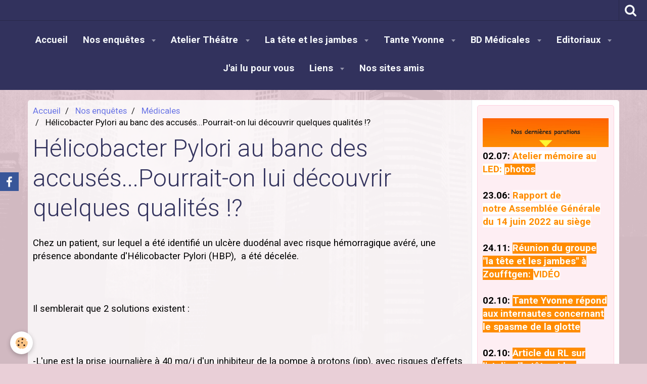

--- FILE ---
content_type: text/html; charset=UTF-8
request_url: http://www.sante-ok.fr/pages/nos-enquetes/medicales/helicobacter-pylori-au-banc-des-accuses-pourrait-on-lui-decouvrir-quelques-qualites.html
body_size: 125808
content:
    <!DOCTYPE html>
<html lang="fr">
    <head>
        <title>Hélicobacter Pylori au banc des accusés...Pourrait-on lui découvrir quelques qualités !?</title>
        <meta name="theme-color" content="#32325D">
        <meta name="msapplication-navbutton-color" content="#32325D">
        <meta name="apple-mobile-web-app-capable" content="yes">
        <meta name="apple-mobile-web-app-status-bar-style" content="black-translucent">

        <!-- pretty / discovery -->
<meta http-equiv="Content-Type" content="text/html; charset=utf-8">
<!--[if IE]>
<meta http-equiv="X-UA-Compatible" content="IE=edge">
<![endif]-->
<meta name="viewport" content="width=device-width, initial-scale=1, maximum-scale=1.0, user-scalable=no">
<meta name="msapplication-tap-highlight" content="no">
  <meta property="og:title" content="Hélicobacter Pylori au banc des accusés...Pourrait-on lui découvrir quelques qualités !?"/>
  <meta property="og:url" content="http://www.sante-ok.fr/pages/nos-enquetes/medicales/helicobacter-pylori-au-banc-des-accuses-pourrait-on-lui-decouvrir-quelques-qualites.html"/>
  <meta property="og:type" content="website"/>
  <meta name="description" content="Chez un patient, sur lequel a été identifié un ulcère duodénal avec risque hémorragique avéré, une présence abondante d'Hélicobacter Pylori a été décelée...
" />
  <meta property="og:description" content="Chez un patient, sur lequel a été identifié un ulcère duodénal avec risque hémorragique avéré, une présence abondante d'Hélicobacter Pylori a été décelée...
"/>
  <link rel="image_src" href="http://www.sante-ok.fr/medias/images/helicobacterpylori2.jpg" />
  <meta property="og:image" content="http://www.sante-ok.fr/medias/images/helicobacterpylori2.jpg" />
  <link rel="canonical" href="http://www.sante-ok.fr/pages/nos-enquetes/medicales/helicobacter-pylori-au-banc-des-accuses-pourrait-on-lui-decouvrir-quelques-qualites.html">
<meta name="msvalidate.01" content="000DA0761E62C9F2BD2CD0EA2CDBD575">
<meta name="google-site-verification" content="KHxFXC_qw3cRoHqqngcew9cVFqOYx1y6__ELv_6oJSg">
<meta name="generator" content="e-monsite (e-monsite.com)">





<meta name="google-site-verification" content="14Udw55lSApcPeS-6mPzzv2ksGGQXt4dKfD52E4GIbo" />


                
                                    
                
                
                                                                                                                                                                                                            
            <link href="https://fonts.googleapis.com/css?family=Roboto:300,400,700&display=swap" rel="stylesheet">
        
        <link href="https://maxcdn.bootstrapcdn.com/font-awesome/4.7.0/css/font-awesome.min.css" rel="stylesheet">

        <link href="//www.sante-ok.fr/themes/combined.css?v=6_1665404070_82" rel="stylesheet">

        <!-- EMS FRAMEWORK -->
        <script src="//www.sante-ok.fr/medias/static/themes/ems_framework/js/jquery.min.js"></script>
        <!-- HTML5 shim and Respond.js for IE8 support of HTML5 elements and media queries -->
        <!--[if lt IE 9]>
        <script src="//www.sante-ok.fr/medias/static/themes/ems_framework/js/html5shiv.min.js"></script>
        <script src="//www.sante-ok.fr/medias/static/themes/ems_framework/js/respond.min.js"></script>
        <![endif]-->

        <script src="//www.sante-ok.fr/medias/static/themes/ems_framework/js/ems-framework.min.js?v=2089"></script>

        <script src="http://www.sante-ok.fr/themes/content.js?v=6_1665404070_82&lang=fr"></script>

            <script src="//www.sante-ok.fr/medias/static/js/rgpd-cookies/jquery.rgpd-cookies.js?v=2089"></script>
    <script>
                                    $(document).ready(function() {
            $.RGPDCookies({
                theme: 'ems_framework',
                site: 'www.sante-ok.fr',
                privacy_policy_link: '/about/privacypolicy/',
                cookies: [{"id":null,"favicon_url":"https:\/\/ssl.gstatic.com\/analytics\/20210414-01\/app\/static\/analytics_standard_icon.png","enabled":true,"model":"google_analytics","title":"Google Analytics","short_description":"Permet d'analyser les statistiques de consultation de notre site","long_description":"Indispensable pour piloter notre site internet, il permet de mesurer des indicateurs comme l\u2019affluence, les produits les plus consult\u00e9s, ou encore la r\u00e9partition g\u00e9ographique des visiteurs.","privacy_policy_url":"https:\/\/support.google.com\/analytics\/answer\/6004245?hl=fr","slug":"google-analytics"},{"id":null,"favicon_url":"","enabled":true,"model":"addthis","title":"AddThis","short_description":"Partage social","long_description":"Nous utilisons cet outil afin de vous proposer des liens de partage vers des plateformes tiers comme Twitter, Facebook, etc.","privacy_policy_url":"https:\/\/www.oracle.com\/legal\/privacy\/addthis-privacy-policy.html","slug":"addthis"}],
                modal_title: 'Gestion\u0020des\u0020cookies',
                modal_description: 'd\u00E9pose\u0020des\u0020cookies\u0020pour\u0020am\u00E9liorer\u0020votre\u0020exp\u00E9rience\u0020de\u0020navigation,\nmesurer\u0020l\u0027audience\u0020du\u0020site\u0020internet,\u0020afficher\u0020des\u0020publicit\u00E9s\u0020personnalis\u00E9es,\nr\u00E9aliser\u0020des\u0020campagnes\u0020cibl\u00E9es\u0020et\u0020personnaliser\u0020l\u0027interface\u0020du\u0020site.',
                privacy_policy_label: 'Consulter\u0020la\u0020politique\u0020de\u0020confidentialit\u00E9',
                check_all_label: 'Tout\u0020cocher',
                refuse_button: 'Refuser',
                settings_button: 'Param\u00E9trer',
                accept_button: 'Accepter',
                callback: function() {
                    // website google analytics case (with gtag), consent "on the fly"
                    if ('gtag' in window && typeof window.gtag === 'function') {
                        if (window.jsCookie.get('rgpd-cookie-google-analytics') === undefined
                            || window.jsCookie.get('rgpd-cookie-google-analytics') === '0') {
                            gtag('consent', 'update', {
                                'ad_storage': 'denied',
                                'analytics_storage': 'denied'
                            });
                        } else {
                            gtag('consent', 'update', {
                                'ad_storage': 'granted',
                                'analytics_storage': 'granted'
                            });
                        }
                    }
                }
            });
        });
    </script>
        <script async src="https://www.googletagmanager.com/gtag/js?id=G-4VN4372P6E"></script>
<script>
    window.dataLayer = window.dataLayer || [];
    function gtag(){dataLayer.push(arguments);}
    
    gtag('consent', 'default', {
        'ad_storage': 'denied',
        'analytics_storage': 'denied'
    });
    
    gtag('js', new Date());
    gtag('config', 'G-4VN4372P6E');
</script>

        
        <style>
        #overlay{position:fixed;top:0;left:0;width:100vw;height:100vh;z-index:1001}
                                #overlay.loader{display:-webkit-flex;display:flex;-webkit-justify-content:center;justify-content:center;-webkit-align-items:center;align-items:center;background-color:#FFFFFF;opacity:1}#overlay.stop div{animation-play-state:paused}
                        .loader-dual-ring{position:relative;border-radius:50%;width:64px;height:64px;border:.25rem solid transparent;border-top-color:#F85D8F;animation:loader-dual-ring 1s infinite linear}.loader-dual-ring:after{position:absolute;display:block;top:-.25rem;left:-.25rem;width:calc(100% + .5rem);height:calc(100% + .5rem);border-radius:50%;border:.25rem solid #F85D8F;opacity:.2;content:""}@keyframes loader-dual-ring{0%{transform:rotate(0)}100%{transform:rotate(360deg)}}
                            </style>
        <script type="application/ld+json">
    {
        "@context" : "https://schema.org/",
        "@type" : "WebSite",
        "name" : "Santé-Ok?",
        "url" : "http://www.sante-ok.fr/"
    }
</script>
            </head>
    <body id="pages_run_nos-enquetes_medicales_helicobacter-pylori-au-banc-des-accuses-pourrait-on-lui-decouvrir-quelques-qualites" class="default">
        
                <div id="overlay" class="loader">
            <div class="loader-dual-ring">
                
            </div>
        </div>
                        <!-- HEADER -->
        <header id="header" class="navbar" data-fixed="true" data-margin-top="false" data-margin-bottom="true">
            <div id="header-main" data-padding="true">
                
                                <nav id="menu" class="collapse">
                                                                        <ul class="nav navbar-nav">
                    <li>
                <a href="http://www.sante-ok.fr/">
                                        Accueil
                </a>
                            </li>
                    <li class="subnav">
                <a href="http://www.sante-ok.fr/pages/nos-enquetes/" class="subnav-toggle" data-toggle="subnav" data-animation="fade">
                                        Nos enquêtes
                </a>
                                    <ul class="nav subnav-menu">
                                                    <li>
                                <a href="http://www.sante-ok.fr/pages/nos-enquetes/medicales/">
                                    Médicales
                                </a>
                                                            </li>
                                                    <li class="subnav">
                                <a href="http://www.sante-ok.fr/pages/nos-enquetes/paramedicales/" class="subnav-toggle" data-toggle="subnav" data-animation="fade">
                                    Paramédicales
                                </a>
                                                                    <ul class="nav subnav-menu">
                                                                                    <li>
                                                <a href="http://www.sante-ok.fr/pages/nos-enquetes/paramedicales/grande-enquete-aupres-de-proteor/">Grande enquête auprès de Protéor</a>
                                            </li>
                                                                            </ul>
                                                            </li>
                                                    <li>
                                <a href="http://www.sante-ok.fr/pages/nos-enquetes/les-patients/">
                                    Les patients
                                </a>
                                                            </li>
                                                    <li>
                                <a href="http://www.sante-ok.fr/pages/nos-enquetes/environnement/">
                                    Environnement
                                </a>
                                                            </li>
                                            </ul>
                            </li>
                    <li class="subnav">
                <a href="http://www.sante-ok.fr/pages/notre-atelier-theatre/" class="subnav-toggle" data-toggle="subnav" data-animation="fade">
                                        Atelier Théâtre
                </a>
                                    <ul class="nav subnav-menu">
                                                    <li class="subnav">
                                <a href="http://www.sante-ok.fr/pages/notre-atelier-theatre/historique/" class="subnav-toggle" data-toggle="subnav" data-animation="fade">
                                    Historique
                                </a>
                                                                    <ul class="nav subnav-menu">
                                                                                    <li>
                                                <a href="http://www.sante-ok.fr/pages/notre-atelier-theatre/historique/naissance-et-adolescence.html">Naissance et adolescence</a>
                                            </li>
                                                                                    <li>
                                                <a href="http://www.sante-ok.fr/pages/notre-atelier-theatre/historique/23-septembre-2015-serie-de-grosses-tuiles.html">23 septembre 2015: série de gr</a>
                                            </li>
                                                                                    <li>
                                                <a href="http://www.sante-ok.fr/pages/notre-atelier-theatre/historique/alice-au-pays-de-la-cigarette-les-debuts.html">Alice au pays de la cigarette:</a>
                                            </li>
                                                                                    <li>
                                                <a href="http://www.sante-ok.fr/pages/notre-atelier-theatre/historique/nos-artistes.html">Nos artistes</a>
                                            </li>
                                                                                    <li>
                                                <a href="http://www.sante-ok.fr/pages/notre-atelier-theatre/historique/bientot-un-montage-video.html">Bientôt un montage vidéo</a>
                                            </li>
                                                                            </ul>
                                                            </li>
                                                    <li class="subnav">
                                <a href="http://www.sante-ok.fr/pages/notre-atelier-theatre/flyers-affiches-et-extraits-de-journaux/" class="subnav-toggle" data-toggle="subnav" data-animation="fade">
                                    Flyers, affiches et extraits de journaux
                                </a>
                                                                    <ul class="nav subnav-menu">
                                                                                    <li>
                                                <a href="http://www.sante-ok.fr/pages/notre-atelier-theatre/flyers-affiches-et-extraits-de-journaux/affiche-la-fee-cigarette-aux-tilleuls.html">Affiche la Fée Cigarette "aux</a>
                                            </li>
                                                                                    <li>
                                                <a href="http://www.sante-ok.fr/pages/notre-atelier-theatre/flyers-affiches-et-extraits-de-journaux/affiche-pour-la-representation-au-centre-europa.html">Affiche pour la représentation</a>
                                            </li>
                                                                                    <li>
                                                <a href="http://www.sante-ok.fr/pages/notre-atelier-theatre/flyers-affiches-et-extraits-de-journaux/le-republicain-lorrain-la-fee-debarque-aux-erables.html">Le républicain Lorrain: La Fée</a>
                                            </li>
                                                                                    <li>
                                                <a href="http://www.sante-ok.fr/pages/notre-atelier-theatre/flyers-affiches-et-extraits-de-journaux/flyers-et-affiches-1.html">Quelques réalisations des Barb</a>
                                            </li>
                                                                                    <li>
                                                <a href="http://www.sante-ok.fr/pages/notre-atelier-theatre/flyers-affiches-et-extraits-de-journaux/le-republicain-lorrain-parle-de-notre-theatre.html">Le Républicain Lorrain parle d</a>
                                            </li>
                                                                            </ul>
                                                            </li>
                                                    <li class="subnav">
                                <a href="http://www.sante-ok.fr/pages/notre-atelier-theatre/videos-representations/" class="subnav-toggle" data-toggle="subnav" data-animation="fade">
                                    Vidéos - Représentations - Répétitions
                                </a>
                                                                    <ul class="nav subnav-menu">
                                                                                    <li>
                                                <a href="http://www.sante-ok.fr/pages/notre-atelier-theatre/videos-representations/sketchs-et-repetitions/">Sketchs et répétitions</a>
                                            </li>
                                                                                    <li>
                                                <a href="http://www.sante-ok.fr/pages/notre-atelier-theatre/videos-representations/representations-en-public/">Représentations en public</a>
                                            </li>
                                                                            </ul>
                                                            </li>
                                                    <li class="subnav">
                                <a href="http://www.sante-ok.fr/pages/notre-atelier-theatre/explications-sentiments-ressentis/" class="subnav-toggle" data-toggle="subnav" data-animation="fade">
                                    Impressions, explications, sentiments
                                </a>
                                                                    <ul class="nav subnav-menu">
                                                                                    <li>
                                                <a href="http://www.sante-ok.fr/pages/notre-atelier-theatre/explications-sentiments-ressentis/charte-de-la-troupe-de-barbies-turiques-et-rac.html">Charte de la Troupe de Barbies</a>
                                            </li>
                                                                                    <li>
                                                <a href="http://www.sante-ok.fr/pages/notre-atelier-theatre/explications-sentiments-ressentis/ce-que-nous-avons-fait-au-centre-europe-hettange-grande-30-01-2015.html">Ce que nous avons fait au Cent</a>
                                            </li>
                                                                                    <li>
                                                <a href="http://www.sante-ok.fr/pages/notre-atelier-theatre/explications-sentiments-ressentis/la-chef-de-troupe-raconte.html">La chef de troupe raconte...</a>
                                            </li>
                                                                                    <li>
                                                <a href="http://www.sante-ok.fr/pages/notre-atelier-theatre/explications-sentiments-ressentis/la-piece-la-fee-cigarette.html">La pièce "la Fée Cigarette"</a>
                                            </li>
                                                                            </ul>
                                                            </li>
                                                    <li class="subnav">
                                <a href="http://www.sante-ok.fr/pages/notre-atelier-theatre/alice-au-pays-de-la-fee-cigarette/" class="subnav-toggle" data-toggle="subnav" data-animation="fade">
                                    Alice au pays de la Fée Cigabouff
                                </a>
                                                                    <ul class="nav subnav-menu">
                                                                                    <li>
                                                <a href="http://www.sante-ok.fr/pages/notre-atelier-theatre/alice-au-pays-de-la-fee-cigarette/representations-en-public/">Représentations en public</a>
                                            </li>
                                                                                    <li>
                                                <a href="http://www.sante-ok.fr/pages/notre-atelier-theatre/alice-au-pays-de-la-fee-cigarette/alice-au-pays-de-la-fee-cigarette.html">Le nouveau concept</a>
                                            </li>
                                                                                    <li>
                                                <a href="http://www.sante-ok.fr/pages/notre-atelier-theatre/alice-au-pays-de-la-fee-cigarette/historique-des-repetitions-alice-au-pays-de-la-cigarette.html">Historique des répétitions Ali</a>
                                            </li>
                                                                                    <li>
                                                <a href="http://www.sante-ok.fr/pages/notre-atelier-theatre/alice-au-pays-de-la-fee-cigarette/la-chrysalide-eclot.html">La chrysalide déploie ses aile</a>
                                            </li>
                                                                                    <li>
                                                <a href="http://www.sante-ok.fr/pages/notre-atelier-theatre/alice-au-pays-de-la-fee-cigarette/les-representations-en-public.html">Les représentations en public</a>
                                            </li>
                                                                                    <li>
                                                <a href="http://www.sante-ok.fr/pages/notre-atelier-theatre/alice-au-pays-de-la-fee-cigarette/le-betisier.html">Le bêtisier</a>
                                            </li>
                                                                            </ul>
                                                            </li>
                                                    <li class="subnav">
                                <a href="http://www.sante-ok.fr/pages/notre-atelier-theatre/la-cigale-et-la-fourmi/" class="subnav-toggle" data-toggle="subnav" data-animation="fade">
                                    La Cigale et la Fourmi
                                </a>
                                                                    <ul class="nav subnav-menu">
                                                                                    <li>
                                                <a href="http://www.sante-ok.fr/pages/notre-atelier-theatre/la-cigale-et-la-fourmi/preparation-a-la-mise-en-scene-de-fables-de-la-fontaine.html">Préparation à la mise en scène</a>
                                            </li>
                                                                                    <li>
                                                <a href="http://www.sante-ok.fr/pages/notre-atelier-theatre/la-cigale-et-la-fourmi/premiere-mouture-de-la-cigale-et-la-fourmi.html">La Cigale et la Fourmi 1ère vi</a>
                                            </li>
                                                                                    <li>
                                                <a href="http://www.sante-ok.fr/pages/notre-atelier-theatre/la-cigale-et-la-fourmi/la-cigale-et-la-fourmi-2eme-video.html">La Cigale et la Fourmi (2ème v</a>
                                            </li>
                                                                                    <li>
                                                <a href="http://www.sante-ok.fr/pages/notre-atelier-theatre/la-cigale-et-la-fourmi/le-corbeau-s-invite-chez-la-cigale-et-la-fourmi.html">Le corbeau s'invite...</a>
                                            </li>
                                                                                    <li>
                                                <a href="http://www.sante-ok.fr/pages/notre-atelier-theatre/la-cigale-et-la-fourmi/la-cigale-et-la-fourmi-s-invitent-a-la-mediatheque-de-florange.html">Fables de La Fontaine, Florang</a>
                                            </li>
                                                                                    <li>
                                                <a href="http://www.sante-ok.fr/pages/notre-atelier-theatre/la-cigale-et-la-fourmi/fables-de-la-fontaine-photos.html">Fables de La Fontaine, Photos</a>
                                            </li>
                                                                            </ul>
                                                            </li>
                                                    <li class="subnav">
                                <a href="http://www.sante-ok.fr/pages/notre-atelier-theatre/one-man-show-two-man-show/" class="subnav-toggle" data-toggle="subnav" data-animation="fade">
                                    One man show - Two man show
                                </a>
                                                                    <ul class="nav subnav-menu">
                                                                                    <li>
                                                <a href="http://www.sante-ok.fr/pages/notre-atelier-theatre/one-man-show-two-man-show/preparation-d-un-one-man-show-two-man-show.html">PREPARATION D'UN ONE MAN SHOW</a>
                                            </li>
                                                                                    <li>
                                                <a href="http://www.sante-ok.fr/pages/notre-atelier-theatre/one-man-show-two-man-show/scenario-cinqlegumes-quatfruits.html">SCÉNARIO - CINQLEGUMES -QUATFR</a>
                                            </li>
                                                                                    <li>
                                                <a href="http://www.sante-ok.fr/pages/notre-atelier-theatre/one-man-show-two-man-show/one-man-show-1ere-repetition.html">One Man Show - 1ère Répétition</a>
                                            </li>
                                                                                    <li>
                                                <a href="http://www.sante-ok.fr/pages/notre-atelier-theatre/one-man-show-two-man-show/one-man-show-2eme-repetition.html">One Man Show- 2ème répétition</a>
                                            </li>
                                                                                    <li>
                                                <a href="http://www.sante-ok.fr/pages/notre-atelier-theatre/one-man-show-two-man-show/scenario-la-guerre-des-chefs.html">SCÉNARIO - LA GUERRE DES CHEFS</a>
                                            </li>
                                                                                    <li>
                                                <a href="http://www.sante-ok.fr/pages/notre-atelier-theatre/one-man-show-two-man-show/1ere-repetition-la-guerre-des-chefs.html">La guerre des chefs: 1ère répé</a>
                                            </li>
                                                                                    <li>
                                                <a href="http://www.sante-ok.fr/pages/notre-atelier-theatre/one-man-show-two-man-show/1ere-serie-de-repetition-sur-scene.html">1ère série sur scène</a>
                                            </li>
                                                                                    <li>
                                                <a href="http://www.sante-ok.fr/pages/notre-atelier-theatre/one-man-show-two-man-show/two-woman-show-fete-sportive-sisters-and-form.html">Fête sportive Sisters and Form</a>
                                            </li>
                                                                            </ul>
                                                            </li>
                                                    <li class="subnav">
                                <a href="http://www.sante-ok.fr/pages/notre-atelier-theatre/le-theatre-des-marionnettes/" class="subnav-toggle" data-toggle="subnav" data-animation="fade">
                                    Le théâtre des Marionnettes
                                </a>
                                                                    <ul class="nav subnav-menu">
                                                                                    <li>
                                                <a href="http://www.sante-ok.fr/pages/notre-atelier-theatre/le-theatre-des-marionnettes/1ere-repetition.html">1ère Répétition</a>
                                            </li>
                                                                                    <li>
                                                <a href="http://www.sante-ok.fr/pages/notre-atelier-theatre/le-theatre-des-marionnettes/les-travaux-avancent-a-l-atelier-de-marionnettes.html">Les travaux avancent à l'ateli</a>
                                            </li>
                                                                                    <li>
                                                <a href="http://www.sante-ok.fr/pages/notre-atelier-theatre/le-theatre-des-marionnettes/ouah-ces-marionnettes.html">OUAH CES MARIONNETTES !</a>
                                            </li>
                                                                                    <li>
                                                <a href="http://www.sante-ok.fr/pages/notre-atelier-theatre/le-theatre-des-marionnettes/les-marionnettes-de-plus-en-plus-class.html">Les marionnettes "Class"</a>
                                            </li>
                                                                                    <li>
                                                <a href="http://www.sante-ok.fr/pages/notre-atelier-theatre/le-theatre-des-marionnettes/les-epis-d-or-pari-reussi-les-photos-au-hors-d-oeuvre.html">Les Épis d'Or: Pari réussi</a>
                                            </li>
                                                                                    <li>
                                                <a href="http://www.sante-ok.fr/pages/notre-atelier-theatre/le-theatre-des-marionnettes/les-epis-d-or-video.html">Les Épis d'or: vidéo!</a>
                                            </li>
                                                                                    <li>
                                                <a href="http://www.sante-ok.fr/pages/notre-atelier-theatre/le-theatre-des-marionnettes/la-petit-theatre-de-mathilda.html">Le petit théâtre de Mathilda</a>
                                            </li>
                                                                                    <li>
                                                <a href="http://www.sante-ok.fr/pages/notre-atelier-theatre/le-theatre-des-marionnettes/theatre-aux-bleuets.html">Le Théâtre aux Bleuets...</a>
                                            </li>
                                                                                    <li>
                                                <a href="http://www.sante-ok.fr/pages/notre-atelier-theatre/le-theatre-des-marionnettes/le-theatre-aux-bleuets-en-images.html">Le Théâtre aux Bleuets, en ima</a>
                                            </li>
                                                                                    <li>
                                                <a href="http://www.sante-ok.fr/pages/notre-atelier-theatre/le-theatre-des-marionnettes/les-marionnettes-dans-2-meditateques-pour-3-spectacles.html">Les marionnettes dans 2 médiat</a>
                                            </li>
                                                                                    <li>
                                                <a href="http://www.sante-ok.fr/pages/notre-atelier-theatre/le-theatre-des-marionnettes/vif-succes-des-marionnette-aupres-des-tout-petits.html">Vif succès des marionnettes</a>
                                            </li>
                                                                                    <li>
                                                <a href="http://www.sante-ok.fr/pages/notre-atelier-theatre/le-theatre-des-marionnettes/notre-spectacle-a-uckange.html">Notre spectacle à Uckange</a>
                                            </li>
                                                                                    <li>
                                                <a href="http://www.sante-ok.fr/pages/notre-atelier-theatre/le-theatre-des-marionnettes/article-dans-le-rl.html">Article dans le RL</a>
                                            </li>
                                                                                    <li>
                                                <a href="http://www.sante-ok.fr/pages/notre-atelier-theatre/le-theatre-des-marionnettes/video-notre-spectacle-a-uckange.html">Vidéo: Notre spectacle à Uckan</a>
                                            </li>
                                                                                    <li>
                                                <a href="http://www.sante-ok.fr/pages/notre-atelier-theatre/le-theatre-des-marionnettes/one-woman-show-au-belvedere-a-algrange.html">One Woman show au Belvédère à </a>
                                            </li>
                                                                                    <li>
                                                <a href="http://www.sante-ok.fr/pages/notre-atelier-theatre/le-theatre-des-marionnettes/les-marionnettes-accusent-article-republicain-lorrain.html">Les marionnettes accusent...ar</a>
                                            </li>
                                                                            </ul>
                                                            </li>
                                                    <li>
                                <a href="http://www.sante-ok.fr/pages/notre-atelier-theatre/pour-jouer-du-theatre-avec-nous.html">
                                    Jouer du théâtre avec nous
                                </a>
                                                            </li>
                                                    <li>
                                <a href="http://www.sante-ok.fr/pages/notre-atelier-theatre/ouverture-sur-le-scolaire.html">
                                    Ouverture sur le scolaire
                                </a>
                                                            </li>
                                                    <li>
                                <a href="http://www.sante-ok.fr/pages/notre-atelier-theatre/notre-partenariat-avec-maryse-bastie.html">
                                    Notre partenariat avec Maryse 
                                </a>
                                                            </li>
                                            </ul>
                            </li>
                    <li class="subnav">
                <a href="http://www.sante-ok.fr/pages/la-tete-et-les-jambes/" class="subnav-toggle" data-toggle="subnav" data-animation="fade">
                                        La tête et les jambes
                </a>
                                    <ul class="nav subnav-menu">
                                                    <li class="subnav">
                                <a href="http://www.sante-ok.fr/pages/la-tete-et-les-jambes/debats-2019/" class="subnav-toggle" data-toggle="subnav" data-animation="fade">
                                    Débats 2019
                                </a>
                                                                    <ul class="nav subnav-menu">
                                                                                    <li>
                                                <a href="http://www.sante-ok.fr/pages/la-tete-et-les-jambes/debats-2019/la-retraite-repos-subi-ou-repos-joyeux.html">Débat 2019: La retraite ,repos</a>
                                            </li>
                                                                                    <li>
                                                <a href="http://www.sante-ok.fr/pages/la-tete-et-les-jambes/debats-2019/notre-monde-est-il-en-surconsommation.html">Débat 2019: Notre monde est-il</a>
                                            </li>
                                                                                    <li>
                                                <a href="http://www.sante-ok.fr/pages/la-tete-et-les-jambes/debats-2019/la-plus-importante-de-nos-qualites.html">La plus importante de nos...</a>
                                            </li>
                                                                                    <li>
                                                <a href="http://www.sante-ok.fr/pages/la-tete-et-les-jambes/debats-2019/quelle-est-la-qualite-humaine-qui-vous-semble-la-plus-importante.html">Débat 2019: « Quelle est la qu</a>
                                            </li>
                                                                                    <li>
                                                <a href="http://www.sante-ok.fr/pages/la-tete-et-les-jambes/debats-2019/pensez-vous-qu-en-changeant-les-attitudes-interieures-de-votre-esprit-vous-puissiez-changer-les-aspects-exterieurs-de-votre-vie.html">Débat: "Pensez-vous qu'en chan</a>
                                            </li>
                                                                            </ul>
                                                            </li>
                                                    <li class="subnav">
                                <a href="http://www.sante-ok.fr/pages/la-tete-et-les-jambes/jean-marc-interview/" class="subnav-toggle" data-toggle="subnav" data-animation="fade">
                                    Jean-Marc Interview
                                </a>
                                                                    <ul class="nav subnav-menu">
                                                                                    <li>
                                                <a href="http://www.sante-ok.fr/pages/la-tete-et-les-jambes/jean-marc-interview/jean-marc-interview-partie-1.html">Jean-Marc Interview partie 1</a>
                                            </li>
                                                                                    <li>
                                                <a href="http://www.sante-ok.fr/pages/la-tete-et-les-jambes/jean-marc-interview/jean-marc-grand-cyclisme-devant-l-eternel.html">Jean-Marc, grand cycliste...</a>
                                            </li>
                                                                                    <li>
                                                <a href="http://www.sante-ok.fr/pages/la-tete-et-les-jambes/jean-marc-interview/jean-marc-interview-partie-2.html">Jean-Marc Interview, partie 2</a>
                                            </li>
                                                                                    <li>
                                                <a href="http://www.sante-ok.fr/pages/la-tete-et-les-jambes/jean-marc-interview/jean-marc-interview-partie-3.html">Jean-Marc Interview, partie 3 </a>
                                            </li>
                                                                            </ul>
                                                            </li>
                                                    <li>
                                <a href="http://www.sante-ok.fr/pages/la-tete-et-les-jambes/c-est-quoi.html">
                                    C'est quoi?
                                </a>
                                                            </li>
                                                    <li>
                                <a href="http://www.sante-ok.fr/pages/la-tete-et-les-jambes/gym-douce-exemple.html">
                                    Gym douce, exemple
                                </a>
                                                            </li>
                                                    <li>
                                <a href="http://www.sante-ok.fr/pages/la-tete-et-les-jambes/gym-tres-douce.html">
                                    Gym très douce
                                </a>
                                                            </li>
                                                    <li>
                                <a href="http://www.sante-ok.fr/pages/la-tete-et-les-jambes/memoire-exemple.html">
                                    Mémoire, exemple
                                </a>
                                                            </li>
                                                    <li>
                                <a href="http://www.sante-ok.fr/pages/la-tete-et-les-jambes/pourquoi-la-tete-et-les-jambes-et-pour-qui.html">
                                    Pourquoi la tête et les jambes
                                </a>
                                                            </li>
                                                    <li>
                                <a href="http://www.sante-ok.fr/pages/la-tete-et-les-jambes/du-punch-au-belvedere.html">
                                    Du punch au Belvédère
                                </a>
                                                            </li>
                                                    <li>
                                <a href="http://www.sante-ok.fr/pages/la-tete-et-les-jambes/ouverture-de-notre-atelier-aux-epis-d-or.html">
                                    Ouverture de notre atelier aux
                                </a>
                                                            </li>
                                                    <li>
                                <a href="http://www.sante-ok.fr/pages/la-tete-et-les-jambes/visite-du-rl-a-notre-atelier-la-tete-et-les-jambes.html">
                                    Visite du Républicain Lorrain
                                </a>
                                                            </li>
                                                    <li>
                                <a href="http://www.sante-ok.fr/pages/la-tete-et-les-jambes/aux-epis-d-or-thionville-mars-2017.html">
                                    Aux Épis d'Or - Thionville
                                </a>
                                                            </li>
                                                    <li>
                                <a href="http://www.sante-ok.fr/pages/la-tete-et-les-jambes/un-exceptionnel-coup-de-chapeau.html">
                                    Un exceptionnel coup de chapea
                                </a>
                                                            </li>
                                                    <li>
                                <a href="http://www.sante-ok.fr/pages/la-tete-et-les-jambes/la-gym-chez-robert.html">
                                    La gym chez Robert
                                </a>
                                                            </li>
                                                    <li>
                                <a href="http://www.sante-ok.fr/pages/la-tete-et-les-jambes/nouvelles-photos-sympas-de-l-atelier-la-tete-et-les-jambes.html">
                                    Nouvelles photos sympas de l'A
                                </a>
                                                            </li>
                                                    <li>
                                <a href="http://www.sante-ok.fr/pages/la-tete-et-les-jambes/gym-confinee-de-60-a-90-ans.html">
                                    Gym confinée de 60 à 90 ans
                                </a>
                                                            </li>
                                                    <li>
                                <a href="http://www.sante-ok.fr/pages/la-tete-et-les-jambes/le-rl-s-interesse-a-notre-video-de-gym.html">
                                    Le RL s'intéresse à notre vidé
                                </a>
                                                            </li>
                                                    <li>
                                <a href="http://www.sante-ok.fr/pages/la-tete-et-les-jambes/interview-de-simone-france-3.html">
                                    Interview de Simone Fr 3
                                </a>
                                                            </li>
                                                    <li>
                                <a href="http://www.sante-ok.fr/pages/la-tete-et-les-jambes/video-realisee-par-les-fille-du-belvedere.html">
                                    Vidéo réalisée par les filles
                                </a>
                                                            </li>
                                                    <li>
                                <a href="http://www.sante-ok.fr/pages/la-tete-et-les-jambes/cafe-gateau-tres-ensoleille-pour-la-tete-et-les-jambes.html">
                                    Café-gâteau pas confiné
                                </a>
                                                            </li>
                                                    <li>
                                <a href="http://www.sante-ok.fr/pages/la-tete-et-les-jambes/simone-dans-le-magazine-nous-deux.html">
                                    Simone dans le magazine "Nous 
                                </a>
                                                            </li>
                                                    <li>
                                <a href="http://www.sante-ok.fr/pages/la-tete-et-les-jambes/gym-de-simone-mars-2021-video-01.html">
                                    Gym de Simone, mars 2021 Vidéo
                                </a>
                                                            </li>
                                                    <li>
                                <a href="http://www.sante-ok.fr/pages/la-tete-et-les-jambes/gym-de-simone-mars-2021-video-02.html">
                                    Gym de Simone, mars 2021 Vidéo
                                </a>
                                                            </li>
                                                    <li>
                                <a href="http://www.sante-ok.fr/pages/la-tete-et-les-jambes/article-sur-l-atelier-dans-le-republicain-lorraine.html">
                                    RL du 29.09.2021
                                </a>
                                                            </li>
                                                    <li>
                                <a href="http://www.sante-ok.fr/pages/la-tete-et-les-jambes/reunion-des-membres-ete-2021-zoufftgen.html">
                                    Réunion des membres, été 2021,
                                </a>
                                                            </li>
                                            </ul>
                            </li>
                    <li class="subnav">
                <a href="http://www.sante-ok.fr/pages/tante-yvonne/" class="subnav-toggle" data-toggle="subnav" data-animation="fade">
                                        Tante Yvonne
                </a>
                                    <ul class="nav subnav-menu">
                                                    <li>
                                <a href="http://www.sante-ok.fr/pages/tante-yvonne/tante-yvonne-se-presente.html">
                                    Tante Yvonne se présente
                                </a>
                                                            </li>
                                                    <li>
                                <a href="http://www.sante-ok.fr/pages/tante-yvonne/tante-yvonne.html">
                                    Mon expérience de la stomie
                                </a>
                                                            </li>
                                                    <li>
                                <a href="http://www.sante-ok.fr/pages/tante-yvonne/vos-dents-ces-mal-menees-qui-vous-malmenent.html">
                                    Vos dents, ces mal...menées...
                                </a>
                                                            </li>
                                                    <li>
                                <a href="http://www.sante-ok.fr/pages/tante-yvonne/recettes-pour-vivre-bien-et-longtemps-si-possible.html">
                                    Recettes pour vivre bien...
                                </a>
                                                            </li>
                                                    <li>
                                <a href="http://www.sante-ok.fr/pages/tante-yvonne/tante-yvonne-coach-de-gym-video.html">
                                    Tante Yvonne, coach de Gym - V
                                </a>
                                                            </li>
                                                    <li>
                                <a href="http://www.sante-ok.fr/pages/tante-yvonne/encore-une-larme-de-benzodiazepine-svp.html">
                                    Encore une larme de Benzodiazé
                                </a>
                                                            </li>
                                                    <li>
                                <a href="http://www.sante-ok.fr/pages/tante-yvonne/bouger-avec-des-fers-aux-pieds.html">
                                    Bouger...avec des fers aux pie
                                </a>
                                                            </li>
                                                    <li>
                                <a href="http://www.sante-ok.fr/pages/tante-yvonne/les-casse-cous-qui-bougent-beaucoup.html">
                                    Les casse-cous qui bougent bea
                                </a>
                                                            </li>
                                                    <li>
                                <a href="http://www.sante-ok.fr/pages/tante-yvonne/la-bouche-seche.html">
                                    LA BOUCHE SECHE
                                </a>
                                                            </li>
                                                    <li>
                                <a href="http://www.sante-ok.fr/pages/tante-yvonne/vos-yeux-ces-mal-aimes.html">
                                    Vos yeux, ces mal-aimés
                                </a>
                                                            </li>
                                                    <li>
                                <a href="http://www.sante-ok.fr/pages/tante-yvonne/le-spasme-de-la-glotte.html">
                                    Le spasme de la glotte
                                </a>
                                                            </li>
                                                    <li>
                                <a href="http://www.sante-ok.fr/pages/tante-yvonne/mycoses-chroniques-sur-la-peau.html">
                                    Mycoses chroniques sur la peau
                                </a>
                                                            </li>
                                                    <li>
                                <a href="http://www.sante-ok.fr/pages/tante-yvonne/les-ophtalmos-la-technique-la-patientele-et-c-est-tout.html">
                                    Les ophtalmos – la technique –
                                </a>
                                                            </li>
                                                    <li>
                                <a href="http://www.sante-ok.fr/pages/tante-yvonne/dis-moi-quels-sont-tes-medicaments-je-te-dirais-qui-tu-es.html">
                                    Dis moi quels sont tes médicam
                                </a>
                                                            </li>
                                                    <li>
                                <a href="http://www.sante-ok.fr/pages/tante-yvonne/tante-yvonne-gym-douce-suite.html">
                                    Tante Yvonne: gym douce suite
                                </a>
                                                            </li>
                                            </ul>
                            </li>
                    <li class="subnav">
                <a href="http://www.sante-ok.fr/pages/bd-medicales/" class="subnav-toggle" data-toggle="subnav" data-animation="fade">
                                        BD Médicales
                </a>
                                    <ul class="nav subnav-menu">
                                                    <li class="subnav">
                                <a href="http://www.sante-ok.fr/pages/bd-medicales/au-cabinet/" class="subnav-toggle" data-toggle="subnav" data-animation="fade">
                                    Au cabinet
                                </a>
                                                                    <ul class="nav subnav-menu">
                                                                                    <li>
                                                <a href="http://www.sante-ok.fr/pages/bd-medicales/au-cabinet/chez-le-gastro.html">Chez le gastro</a>
                                            </li>
                                                                                    <li>
                                                <a href="http://www.sante-ok.fr/pages/bd-medicales/au-cabinet/consolation.html">Consolation</a>
                                            </li>
                                                                            </ul>
                                                            </li>
                                                    <li class="subnav">
                                <a href="http://www.sante-ok.fr/pages/bd-medicales/en-salle-d-attente/" class="subnav-toggle" data-toggle="subnav" data-animation="fade">
                                    En salle d'attente
                                </a>
                                                                    <ul class="nav subnav-menu">
                                                                                    <li>
                                                <a href="http://www.sante-ok.fr/pages/bd-medicales/en-salle-d-attente/sacree-greffe.html">Sacrée greffe !</a>
                                            </li>
                                                                                    <li>
                                                <a href="http://www.sante-ok.fr/pages/bd-medicales/en-salle-d-attente/cours-d-anatomie.html">cours d'anatomie</a>
                                            </li>
                                                                            </ul>
                                                            </li>
                                                    <li class="subnav">
                                <a href="http://www.sante-ok.fr/pages/bd-medicales/a-l-hosto/" class="subnav-toggle" data-toggle="subnav" data-animation="fade">
                                    À l'hosto
                                </a>
                                                                    <ul class="nav subnav-menu">
                                                                                    <li>
                                                <a href="http://www.sante-ok.fr/pages/bd-medicales/a-l-hosto/cas-d-urgence.html">Cas d'urgence</a>
                                            </li>
                                                                                    <li>
                                                <a href="http://www.sante-ok.fr/pages/bd-medicales/a-l-hosto/au-bloc.html">Au bloc</a>
                                            </li>
                                                                                    <li>
                                                <a href="http://www.sante-ok.fr/pages/bd-medicales/a-l-hosto/a-l-hosto-en-1e-et-2e-classe.html">À l'hosto en 1è et 2è Classe</a>
                                            </li>
                                                                                    <li>
                                                <a href="http://www.sante-ok.fr/pages/bd-medicales/a-l-hosto/le-repas-a-l-hosto.html">Le repas à l'hosto</a>
                                            </li>
                                                                            </ul>
                                                            </li>
                                                    <li class="subnav">
                                <a href="http://www.sante-ok.fr/pages/bd-medicales/la-reproduction/" class="subnav-toggle" data-toggle="subnav" data-animation="fade">
                                    La reproduction
                                </a>
                                                                    <ul class="nav subnav-menu">
                                                                                    <li>
                                                <a href="http://www.sante-ok.fr/pages/bd-medicales/la-reproduction/les-poissons.html">Les poissons</a>
                                            </li>
                                                                            </ul>
                                                            </li>
                                                    <li class="subnav">
                                <a href="http://www.sante-ok.fr/pages/bd-medicales/maladies-imaginaires/" class="subnav-toggle" data-toggle="subnav" data-animation="fade">
                                    Maladies imaginaires
                                </a>
                                                                    <ul class="nav subnav-menu">
                                                                                    <li>
                                                <a href="http://www.sante-ok.fr/pages/bd-medicales/maladies-imaginaires/le-malade.html">Le malade</a>
                                            </li>
                                                                                    <li>
                                                <a href="http://www.sante-ok.fr/pages/bd-medicales/maladies-imaginaires/virus.html">Virus</a>
                                            </li>
                                                                            </ul>
                                                            </li>
                                                    <li class="subnav">
                                <a href="http://www.sante-ok.fr/pages/bd-medicales/pot-pourri/" class="subnav-toggle" data-toggle="subnav" data-animation="fade">
                                    Pot pourri
                                </a>
                                                                    <ul class="nav subnav-menu">
                                                                                    <li>
                                                <a href="http://www.sante-ok.fr/pages/bd-medicales/pot-pourri/benne.html">Benne...</a>
                                            </li>
                                                                                    <li>
                                                <a href="http://www.sante-ok.fr/pages/bd-medicales/pot-pourri/c-est-consolant.html">C'est consolant</a>
                                            </li>
                                                                                    <li>
                                                <a href="http://www.sante-ok.fr/pages/bd-medicales/pot-pourri/france-blanche.html">France Blanche</a>
                                            </li>
                                                                                    <li>
                                                <a href="http://www.sante-ok.fr/pages/bd-medicales/pot-pourri/les-courses-roses.html">Les courses roses</a>
                                            </li>
                                                                                    <li>
                                                <a href="http://www.sante-ok.fr/pages/bd-medicales/pot-pourri/allo-doc.html">Allo Doc</a>
                                            </li>
                                                                                    <li>
                                                <a href="http://www.sante-ok.fr/pages/bd-medicales/pot-pourri/allo-dog.html">Allo Dog suite 1</a>
                                            </li>
                                                                                    <li>
                                                <a href="http://www.sante-ok.fr/pages/bd-medicales/pot-pourri/allo-dog-suite-2.html">Allo Dog suite 2</a>
                                            </li>
                                                                                    <li>
                                                <a href="http://www.sante-ok.fr/pages/bd-medicales/pot-pourri/allo-dog-suite-3.html">Allo Dog suite 3</a>
                                            </li>
                                                                                    <li>
                                                <a href="http://www.sante-ok.fr/pages/bd-medicales/pot-pourri/allo-dog-suite-4.html">Allo Dog suite 4</a>
                                            </li>
                                                                                    <li>
                                                <a href="http://www.sante-ok.fr/pages/bd-medicales/pot-pourri/allo-dog-suite-5.html">Allo Dog suite 5</a>
                                            </li>
                                                                                    <li>
                                                <a href="http://www.sante-ok.fr/pages/bd-medicales/pot-pourri/la-penurie.html">La pénurie</a>
                                            </li>
                                                                            </ul>
                                                            </li>
                                                    <li>
                                <a href="http://www.sante-ok.fr/pages/bd-medicales/le-crayon-farceur.html">
                                    Visitez Le Crayon Farceur
                                </a>
                                                            </li>
                                            </ul>
                            </li>
                    <li class="subnav">
                <a href="http://www.sante-ok.fr/pages/editoriaux/" class="subnav-toggle" data-toggle="subnav" data-animation="fade">
                                        Editoriaux
                </a>
                                    <ul class="nav subnav-menu">
                                                    <li class="subnav">
                                <a href="http://www.sante-ok.fr/pages/editoriaux/editoriaux-precedents/" class="subnav-toggle" data-toggle="subnav" data-animation="fade">
                                    Éditoriaux précédents
                                </a>
                                                                    <ul class="nav subnav-menu">
                                                                                    <li>
                                                <a href="http://www.sante-ok.fr/pages/editoriaux/editoriaux-precedents/cat-2015/">2014/2015</a>
                                            </li>
                                                                                    <li>
                                                <a href="http://www.sante-ok.fr/pages/editoriaux/editoriaux-precedents/cat-2016/">2016</a>
                                            </li>
                                                                                    <li>
                                                <a href="http://www.sante-ok.fr/pages/editoriaux/editoriaux-precedents/cat-2017/">2017</a>
                                            </li>
                                                                                    <li>
                                                <a href="http://www.sante-ok.fr/pages/editoriaux/editoriaux-precedents/cat-2018/">2018</a>
                                            </li>
                                                                            </ul>
                                                            </li>
                                                    <li>
                                <a href="http://www.sante-ok.fr/pages/editoriaux/editorial-de-septembre-octobre-2018.html">
                                    Éditorial de Septembre/Octobre
                                </a>
                                                            </li>
                                                    <li>
                                <a href="http://www.sante-ok.fr/pages/editoriaux/editorial-de-novembre-2018.html">
                                    Éditorial de Novembre 2018
                                </a>
                                                            </li>
                                                    <li>
                                <a href="http://www.sante-ok.fr/pages/editoriaux/editorial-de-decembre-2018.html">
                                    Éditorial de Décembre 2018
                                </a>
                                                            </li>
                                                    <li>
                                <a href="http://www.sante-ok.fr/pages/editoriaux/editorial-de-janvier-2019.html">
                                    Éditorial de Janvier 2019
                                </a>
                                                            </li>
                                                    <li>
                                <a href="http://www.sante-ok.fr/pages/editoriaux/editorial-de-fevrier-2019.html">
                                    Éditorial de février 2019
                                </a>
                                                            </li>
                                                    <li>
                                <a href="http://www.sante-ok.fr/pages/editoriaux/editorial-de-juin-2019.html">
                                    Éditorial de Juin 2019
                                </a>
                                                            </li>
                                                    <li>
                                <a href="http://www.sante-ok.fr/pages/editoriaux/editorial-de-juillet-2019.html">
                                    Éditorial de Juillet 2019
                                </a>
                                                            </li>
                                                    <li>
                                <a href="http://www.sante-ok.fr/pages/editoriaux/editorial-de-janvier-2020.html">
                                    Éditorial de Janvier 2020
                                </a>
                                                            </li>
                                                    <li>
                                <a href="http://www.sante-ok.fr/pages/editoriaux/editorial-de-mars-2020.html">
                                    Éditorial de Mars 2020
                                </a>
                                                            </li>
                                                    <li>
                                <a href="http://www.sante-ok.fr/pages/editoriaux/editorial-de-avril-2020.html">
                                    Éditorial de Avril 2020
                                </a>
                                                            </li>
                                                    <li>
                                <a href="http://www.sante-ok.fr/pages/editoriaux/editorial-de-fevrier-2021.html">
                                    Éditorial de Février 2021
                                </a>
                                                            </li>
                                            </ul>
                            </li>
                    <li>
                <a href="http://www.sante-ok.fr/pages/j-ai-lu-pour-vous/">
                                        J'ai lu pour vous
                </a>
                            </li>
                    <li class="subnav">
                <a href="http://www.sante-ok.fr/liens/" class="subnav-toggle" data-toggle="subnav" data-animation="fade">
                                        Liens
                </a>
                                    <ul class="nav subnav-menu">
                                                    <li>
                                <a href="http://www.sante-ok.fr/liens/allo-docteur.html">
                                    Allo Docteur
                                </a>
                                                            </li>
                                                    <li>
                                <a href="http://www.sante-ok.fr/liens/p-tit-canard-malade.html">
                                    P'tit canard malade
                                </a>
                                                            </li>
                                                    <li>
                                <a href="http://www.sante-ok.fr/liens/p-tit-canard-bavard-et-vantard.html">
                                    P'tit canard bavard et vantard
                                </a>
                                                            </li>
                                                    <li>
                                <a href="http://www.sante-ok.fr/liens/p-tit-canard-des-grandes-personnes.html">
                                    P'tit canard des grandes personnes
                                </a>
                                                            </li>
                                                    <li>
                                <a href="http://www.sante-ok.fr/liens/cancer-espoir-et-ses-canards.html">
                                    Cancer-Espoir et ses canards
                                </a>
                                                            </li>
                                                    <li>
                                <a href="http://www.sante-ok.fr/liens/cancer-espoir-et-son-theatre.html">
                                    Cancer-Espoir et son théâtre
                                </a>
                                                            </li>
                                                    <li>
                                <a href="http://www.sante-ok.fr/liens/le-beau-pays-de-sierck.html">
                                    Le beau pays de Sierck
                                </a>
                                                            </li>
                                            </ul>
                            </li>
                    <li>
                <a href="http://www.sante-ok.fr/pages/nos-sites-amis/">
                                        Nos sites amis
                </a>
                            </li>
            </ul>

                                                            </nav>
                
                            </div>
            <div id="header-buttons" data-retract="true">
                                <button class="btn btn-link navbar-toggle header-btn" data-toggle="collapse" data-target="#menu" data-orientation="horizontal">
                    <i class="fa fa-bars fa-lg"></i>
                </button>
                
                
                                <div class="navbar-search dropdown">
                    <button class="btn btn-link header-btn" type="button" data-toggle="dropdown">
                        <i class="fa fa-search fa-lg"></i>
                    </button>
                    <form method="get" action="http://www.sante-ok.fr/search/site/" class="dropdown-menu">
                        <div class="input-group">
                            <input type="text" name="q" value="" placeholder="Votre recherche" pattern=".{3,}" required title="Seuls les mots de plus de deux caractères sont pris en compte lors de la recherche.">
                            <div class="input-group-btn">
                                <button type="submit" class="btn btn-link">
                                    <i class="fa fa-search fa-lg"></i>
                                </button>
                            </div>
                        </div>
                    </form>
                </div>
                
                
                            </div>
                                                                                        
                        <div id="readingprogress" class="visible-desktop">
                <div></div>
            </div>
                    </header>
        <!-- //HEADER -->

        
        <!-- WRAPPER -->
        <div id="wrapper" class="container">
            
            <!-- CONTENT -->
            <div id="content">
                <!-- MAIN -->
                <section id="main" class="sticked">

                                            <!-- BREADCRUMBS -->
                           <ol class="breadcrumb">
                  <li>
            <a href="http://www.sante-ok.fr/">Accueil</a>
        </li>
                        <li>
            <a href="http://www.sante-ok.fr/pages/nos-enquetes/">Nos enquêtes</a>
        </li>
                        <li>
            <a href="http://www.sante-ok.fr/pages/nos-enquetes/medicales/">Médicales</a>
        </li>
                        <li class="active">
            Hélicobacter Pylori au banc des accusés...Pourrait-on lui découvrir quelques qualités !?
         </li>
            </ol>
                        <!-- //BREADCRUMBS -->
                    
                    
                    
                                        
                                        
                                        <div class="view view-pages" id="view-page"  data-id-page="571b2425013a4eccf2be5dc6" >
            <h1 class="view-title">Hélicobacter Pylori au banc des accusés...Pourrait-on lui découvrir quelques qualités !?</h1>
        <div id="site-module" class="site-module" data-itemid="55b63f94ab8d4e7fe85de2de" data-siteid="55b63f9133004e7fe85da93b"></div>

            <div id="rows-60c7090af7c281a0b1bc1a99" class="rows" data-total-pages="1" data-current-page="1">
                                                            
                
                        
                        
                                
                                <div class="row-container rd-1 page_1" data-rowid="571b235e809d4eccf2beb757">
            	<div class="row-content">
        			                        			    <div class="row" data-role="line">

                    
                                                
                                                                        
                                                
                                                
						                                                                                    
                                        				<div data-role="cell" class="column" style="width:100%">
            					<div id="cell-571b235e80ac4eccf2be8ccc" class="column-content">            							<p>Chez un patient, sur lequel a &eacute;t&eacute; identifi&eacute; un ulc&egrave;re duod&eacute;nal avec risque h&eacute;morragique av&eacute;r&eacute;, une pr&eacute;sence abondante d&#39;H&eacute;licobacter Pylori (HBP),&nbsp; a &eacute;t&eacute; d&eacute;cel&eacute;e.</p>

<p>&nbsp;</p>

<p>Il semblerait que 2 solutions existent&nbsp;:</p>

<p>&nbsp;</p>

<p>-L&#39;une est la prise journali&egrave;re &agrave; 40 mg/j d&#39;un inhibiteur de la pompe &agrave; protons (ipp), avec risques d&#39;effets secondaires f&acirc;cheux &agrave; long terme &ndash; voire &agrave; moyen terme.</p>

<p>&nbsp;</p>

<p>-L&#39;autre solution qui est pr&eacute;conis&eacute;e&nbsp;: tenter l&#39;&eacute;radication d&#39;HBP par la th&eacute;rapie suivante&nbsp;:</p>

<p>deux antibiotiques particuliers PLUS l&#39;ipp, pendant au moins 10 j &ndash; peut-&ecirc;tre davantage...peu nous importe pr&eacute;sentement -</p>

<p>&nbsp;</p>

<p>Ensuite, HBP sera &ndash; ou non &ndash; d&eacute;tect&eacute; par un examen dans les gaz expir&eacute;s. S&#39;il n&#39;est pas d&eacute;tect&eacute;, ce n&#39;est pas une preuve formelle de son &eacute;radication &ndash; et s&#39;il est d&eacute;tect&eacute;, c&#39;est bien s&ucirc;r la preuve de la persistance de l&#39;infestation.</p>

<p>&nbsp;</p>

<p>Jusqu&#39;&agrave; pr&eacute;sent, tout est simple et clair&nbsp;!</p>

<p>Mais si,&nbsp; selon l&#39;avis exprim&eacute; d&#39;un pharmacien d&#39;&eacute;vidence exp&eacute;riment&eacute;, le scepticisme est de mise quant &agrave; la fr&eacute;quence de r&eacute;ussite de cette op&eacute;ration, une premi&egrave;re question se pose&nbsp;:</p>

<ul>
	<li>des statistiques ont-elles &eacute;t&eacute; &eacute;tablies concernant, justement, la r&eacute;ussite de cette op&eacute;ration&nbsp;!?</li>
</ul>

<p>Cette question n&#39;est nullement formelle et fallacieuse, car&nbsp;:</p>

<p>&nbsp;</p>

<ul>
	<li>ce traitement portant sur 10 jours ou davantage, et devant se r&eacute;p&eacute;ter en cas d&#39;&eacute;chec, n&#39;est nullement anodin&nbsp;: il peut provoquer &ndash; entre autres, de perturbantes diarrh&eacute;es, emp&ecirc;chant le patient de vaquer &agrave; ses obligations sociales. La diarrh&eacute;e, en soi, &eacute;tant un moindre mal. Mais il peut, parall&egrave;lement, emp&ecirc;cher l&#39;assimilation de pr&eacute;cieux nutriments et vitamines, si la personne est d&eacute;j&agrave; dans un &eacute;tat de fragilit&eacute;. Il est donc important de conna&icirc;tre le taux de r&eacute;ussite avant de pouvoir d&eacute;cider de, oui ou non, entreprendre ce traitement.</li>
</ul>

<p>Mais supposons HBP &eacute;radiqu&eacute;&nbsp;! A-t-il des chances de r&eacute;infester la personne, et apr&egrave;s quel laps de temps&nbsp;!? Existe-t-il des statistiques &agrave; ce propos&nbsp;!? L&agrave; aussi, il serait bon de les conna&icirc;tre, afin d&#39;&ecirc;tre en mesure de d&eacute;cider d&#39;entreprendre ce parcours du combattant, en meilleure connaissance de cause&nbsp;!</p>

<p>&nbsp;</p>

<p>Mais, question plus perfide, que je n&#39;ai vue pos&eacute;e nulle part encore&nbsp;:</p>

<p>&nbsp;</p>

<p>HBP, tr&egrave;s fr&eacute;quent dans une population chez laquelle, du moins en majorit&eacute;, il semble ne pas causer de d&eacute;g&acirc;ts, est le compagnon de l&#39;humain depuis le d&eacute;but de l&#39;histoire de l&#39;homme, probablement. Est-on s&ucirc;r qu&#39;il &laquo;&nbsp;ne serve &agrave; rien d&#39;autre qu&#39;&agrave; pourrir la vie de certains&nbsp;&raquo;&nbsp;?. Autrement dit, est-on &agrave; peu pr&egrave;s s&ucirc;r que son &eacute;radication est sans risque pour l&#39;&eacute;quilibre de vie future du patient&nbsp;!?&nbsp;</p>

<p>&nbsp;</p>

<p>Ce m&ecirc;me probl&egrave;me concerne aussi les ulc&egrave;res gastriques, lesquels sont susceptibles, bien davantage encore que les ulc&egrave;res duod&eacute;naux, d&#39;engendrer, &agrave; terme, des cancers.</p>

            						            					</div>
            				</div>
																		        			</div>
                            		</div>
                        	</div>
						</div>

    
    
    

            

<div class="plugins">
               <div id="social-55b63f91eba94e7fe85d4bfc" class="plugin" data-plugin="social">
    <div class="a2a_kit a2a_kit_size_32 a2a_default_style">
        <a class="a2a_dd" href="https://www.addtoany.com/share"></a>
        <a class="a2a_button_facebook"></a>
        <a class="a2a_button_twitter"></a>
        <a class="a2a_button_email"></a>
    </div>
    <script>
        var a2a_config = a2a_config || {};
        a2a_config.onclick = 1;
        a2a_config.locale = "fr";
    </script>
    <script async src="https://static.addtoany.com/menu/page.js"></script>
</div>    
    
                                                      
                    <div class="plugin" data-plugin="comment" id="comment-add">
    <p class="h3">Ajouter un commentaire</p>
    <form method="post" action="http://www.sante-ok.fr/pages/nos-enquetes/medicales/helicobacter-pylori-au-banc-des-accuses-pourrait-on-lui-decouvrir-quelques-qualites.html#comment-add">
            
                <div class="control-group control-type-text has-required">
            <label for="comment_field_name">Nom</label>
            <div class="controls">
                <input type="text" name="name" id="comment_field_name" value="">
            </div>
        </div>
        
        <div class="control-group control-type-email">
            <label for="comment_field_email">E-mail</label>
            <div class="controls">
                <input type="email" name="email" id="comment_field_email" value="">
            </div>
        </div>
        
        <div class="control-group control-type-url">
            <label for="comment_field_url">Site Internet</label>
            <div class="controls">
                <input type="url" name="web" id="comment_field_url" value="" >
            </div>
        </div>
                
        <div class="control-group control-type-textarea has-required">
            <label for="comment_field_message">Message</label>
            <div class="controls">
                <div class="btn-group btn-group-small control-text-format" data-target="comment_field_message">
    <a class="btn btn-link" href="javascript:void(0);" data-tag="[b]" title="Gras"><i class="fa fa-bold"></i></a>
    <a class="btn btn-link" href="javascript:void(0);" data-tag="[i]" title="Italique"><i class="fa fa-italic"></i></a>
    <a class="btn btn-link" href="javascript:void(0);" data-tag="[u]" title="Souligné"><i class="fa fa-underline"></i></a>
    <a class="btn btn-link" href="javascript:void(0);" data-modal="size" title="Taille du texte"><i class="fa fa-text-height"></i></a>
    <div class="dropdown">
        <a class="btn btn-link" href="javascript:void(0);" data-toggle="dropdown" title="Couleur du texte"><i class="fa fa-font-color"></i></a>
        <div class="dropdown-menu control-text-format-colors">
            <span style="background-color:#fefe33"></span>
            <span style="background-color:#fbbc03"></span>
            <span style="background-color:#fb9902"></span>
            <span style="background-color:#fd5308"></span>
            <span style="background-color:#fe2712"></span>
            <span style="background-color:#a7194b"></span>
            <span style="background-color:#8601af"></span>
            <span style="background-color:#3d01a4"></span>
            <span style="background-color:#0247fe"></span>
            <span style="background-color:#0392ce"></span>
            <span style="background-color:#66b032"></span>
            <span style="background-color:#d0ea2b"></span>
            <span style="background-color:#fff"></span>
            <span style="background-color:#ccc"></span>
            <span style="background-color:#999"></span>
            <span style="background-color:#666"></span>
            <span style="background-color:#333"></span>
            <span style="background-color:#000"></span>
            <div class="control-group">
                <div class="input-group">
                    <input type="text" class="control-text-format-colors-input" maxlength="7" value="" placeholder="#000000">
                    <div class="input-group-btn">
                        <button class="btn btn-primary" type="button"><i class="fa fa-check"></i></button>
                    </div>
                </div>
            </div>
        </div>
    </div>
    <a class="btn btn-link" href="javascript:void(0);" data-modal="quote" title="Citation"><i class="fa fa-quote-right"></i></a>
    <a class="btn btn-link" href="javascript:void(0);" data-tag="[center]" title="Texte centré"><i class="fa fa-align-center"></i></a>
    <a class="btn btn-link" href="javascript:void(0);" data-modal="url" title="Lien"><i class="fa fa-link"></i></a>
    <a class="btn btn-link" href="javascript:void(0);" data-modal="spoiler" title="Texte caché"><i class="fa fa-eye-slash"></i></a>
    <a class="btn btn-link" href="javascript:void(0);" data-modal="img" title="Image"><i class="fa fa-image"></i></a>
    <a class="btn btn-link" href="javascript:void(0);" data-modal="video" title="Vidéo"><i class="fa fa-film"></i></a>
    <a class="btn btn-link" href="javascript:void(0);" data-tag="[code]" title="Code"><i class="fa fa-code"></i></a>
        <a class="btn btn-link" href="javascript:void(0);" data-toggle="smileys" title="Émoticônes"><i class="fa fa-smile-o"></i></a>
        <a class="btn btn-default" href="javascript:void(0);" data-toggle="preview"><i class="fa fa-check"></i> Aperçu</i></a>
</div>                <textarea name="comment" rows="10" cols="1" id="comment_field_message"></textarea>
                                    <div class="control-smileys hide">
        <a class="btn btn-link" rel=":1:" href="javascript:void(0);">
        <img src="//www.sante-ok.fr/medias/static/themes/smileys/1.png" alt="">
    </a>
        <a class="btn btn-link" rel=":2:" href="javascript:void(0);">
        <img src="//www.sante-ok.fr/medias/static/themes/smileys/2.png" alt="">
    </a>
        <a class="btn btn-link" rel=":3:" href="javascript:void(0);">
        <img src="//www.sante-ok.fr/medias/static/themes/smileys/3.png" alt="">
    </a>
        <a class="btn btn-link" rel=":4:" href="javascript:void(0);">
        <img src="//www.sante-ok.fr/medias/static/themes/smileys/4.png" alt="">
    </a>
        <a class="btn btn-link" rel=":5:" href="javascript:void(0);">
        <img src="//www.sante-ok.fr/medias/static/themes/smileys/5.png" alt="">
    </a>
        <a class="btn btn-link" rel=":6:" href="javascript:void(0);">
        <img src="//www.sante-ok.fr/medias/static/themes/smileys/6.png" alt="">
    </a>
        <a class="btn btn-link" rel=":7:" href="javascript:void(0);">
        <img src="//www.sante-ok.fr/medias/static/themes/smileys/7.png" alt="">
    </a>
        <a class="btn btn-link" rel=":8:" href="javascript:void(0);">
        <img src="//www.sante-ok.fr/medias/static/themes/smileys/8.png" alt="">
    </a>
        <a class="btn btn-link" rel=":9:" href="javascript:void(0);">
        <img src="//www.sante-ok.fr/medias/static/themes/smileys/9.png" alt="">
    </a>
        <a class="btn btn-link" rel=":10:" href="javascript:void(0);">
        <img src="//www.sante-ok.fr/medias/static/themes/smileys/10.png" alt="">
    </a>
        <a class="btn btn-link" rel=":11:" href="javascript:void(0);">
        <img src="//www.sante-ok.fr/medias/static/themes/smileys/11.png" alt="">
    </a>
        <a class="btn btn-link" rel=":12:" href="javascript:void(0);">
        <img src="//www.sante-ok.fr/medias/static/themes/smileys/12.png" alt="">
    </a>
        <a class="btn btn-link" rel=":13:" href="javascript:void(0);">
        <img src="//www.sante-ok.fr/medias/static/themes/smileys/13.png" alt="">
    </a>
        <a class="btn btn-link" rel=":14:" href="javascript:void(0);">
        <img src="//www.sante-ok.fr/medias/static/themes/smileys/14.png" alt="">
    </a>
        <a class="btn btn-link" rel=":15:" href="javascript:void(0);">
        <img src="//www.sante-ok.fr/medias/static/themes/smileys/15.png" alt="">
    </a>
        <a class="btn btn-link" rel=":16:" href="javascript:void(0);">
        <img src="//www.sante-ok.fr/medias/static/themes/smileys/16.png" alt="">
    </a>
        <a class="btn btn-link" rel=":17:" href="javascript:void(0);">
        <img src="//www.sante-ok.fr/medias/static/themes/smileys/17.png" alt="">
    </a>
        <a class="btn btn-link" rel=":18:" href="javascript:void(0);">
        <img src="//www.sante-ok.fr/medias/static/themes/smileys/18.png" alt="">
    </a>
        <a class="btn btn-link" rel=":19:" href="javascript:void(0);">
        <img src="//www.sante-ok.fr/medias/static/themes/smileys/19.png" alt="">
    </a>
        <a class="btn btn-link" rel=":20:" href="javascript:void(0);">
        <img src="//www.sante-ok.fr/medias/static/themes/smileys/20.png" alt="">
    </a>
        <a class="btn btn-link" rel=":21:" href="javascript:void(0);">
        <img src="//www.sante-ok.fr/medias/static/themes/smileys/21.png" alt="">
    </a>
        <a class="btn btn-link" rel=":22:" href="javascript:void(0);">
        <img src="//www.sante-ok.fr/medias/static/themes/smileys/22.png" alt="">
    </a>
        <a class="btn btn-link" rel=":23:" href="javascript:void(0);">
        <img src="//www.sante-ok.fr/medias/static/themes/smileys/23.png" alt="">
    </a>
        <a class="btn btn-link" rel=":24:" href="javascript:void(0);">
        <img src="//www.sante-ok.fr/medias/static/themes/smileys/24.png" alt="">
    </a>
        <a class="btn btn-link" rel=":25:" href="javascript:void(0);">
        <img src="//www.sante-ok.fr/medias/static/themes/smileys/25.png" alt="">
    </a>
        <a class="btn btn-link" rel=":26:" href="javascript:void(0);">
        <img src="//www.sante-ok.fr/medias/static/themes/smileys/26.png" alt="">
    </a>
        <a class="btn btn-link" rel=":27:" href="javascript:void(0);">
        <img src="//www.sante-ok.fr/medias/static/themes/smileys/27.png" alt="">
    </a>
        <a class="btn btn-link" rel=":28:" href="javascript:void(0);">
        <img src="//www.sante-ok.fr/medias/static/themes/smileys/28.png" alt="">
    </a>
        <a class="btn btn-link" rel=":29:" href="javascript:void(0);">
        <img src="//www.sante-ok.fr/medias/static/themes/smileys/29.png" alt="">
    </a>
        <a class="btn btn-link" rel=":30:" href="javascript:void(0);">
        <img src="//www.sante-ok.fr/medias/static/themes/smileys/30.png" alt="">
    </a>
        <a class="btn btn-link" rel=":31:" href="javascript:void(0);">
        <img src="//www.sante-ok.fr/medias/static/themes/smileys/31.png" alt="">
    </a>
        <a class="btn btn-link" rel=":32:" href="javascript:void(0);">
        <img src="//www.sante-ok.fr/medias/static/themes/smileys/32.png" alt="">
    </a>
        <a class="btn btn-link" rel=":33:" href="javascript:void(0);">
        <img src="//www.sante-ok.fr/medias/static/themes/smileys/33.png" alt="">
    </a>
        <a class="btn btn-link" rel=":34:" href="javascript:void(0);">
        <img src="//www.sante-ok.fr/medias/static/themes/smileys/34.png" alt="">
    </a>
        <a class="btn btn-link" rel=":35:" href="javascript:void(0);">
        <img src="//www.sante-ok.fr/medias/static/themes/smileys/35.png" alt="">
    </a>
        <a class="btn btn-link" rel=":36:" href="javascript:void(0);">
        <img src="//www.sante-ok.fr/medias/static/themes/smileys/36.png" alt="">
    </a>
        <a class="btn btn-link" rel=":37:" href="javascript:void(0);">
        <img src="//www.sante-ok.fr/medias/static/themes/smileys/37.png" alt="">
    </a>
        <a class="btn btn-link" rel=":38:" href="javascript:void(0);">
        <img src="//www.sante-ok.fr/medias/static/themes/smileys/38.png" alt="">
    </a>
        <a class="btn btn-link" rel=":39:" href="javascript:void(0);">
        <img src="//www.sante-ok.fr/medias/static/themes/smileys/39.png" alt="">
    </a>
    </div>                            </div>
        </div>
                     <div class="control-group">
    <script src='https://www.google.com/recaptcha/api.js'></script>
    <div class="controls g-recaptcha" data-sitekey="6Ld9F3kUAAAAAJGnQFTnI5YnClelqkYip2Eg9waH"></div>
</div>      
        <div class="control-group form-actions">
            <div class="controls">
                <button type="submit" name="s" class="btn btn-primary">Ajouter</button>
            </div>
        </div>
    </form>
</div>                                        </div>
    </div>

<script>
    emsChromeExtension.init('page', '571b2425013a4eccf2be5dc6', 'e-monsite.com');
</script>

                </section>
                <!-- //MAIN -->

                                <!-- SIDEBAR -->
                <aside id="sidebar" data-fixed="true" data-offset="true">
                    <div id="sidebar-wrapper" data-height="full">
                                                                                                                                                                                                                                    <div class="widget" data-id="widget_visualtext">
                                                                                <div id="widget1" class="widget-content" data-role="widget-content">
                                            
                                                                                        
                                                                                        <p><a href="http://www.sante-ok.fr/medias/images/image-c-nos-dernie-res-parutions.jpg" target="_blank" title="Image c nos dernie res parutions"><img alt="Image c nos dernie res parutions" class="img-center" height="437" src="http://www.sante-ok.fr/medias/images/image-c-nos-dernie-res-parutions.jpg" width="1920" /></a><strong>02.07: <a href="http://www.sante-ok.fr/pages/assemblees-generales-et-informations.html"><span style="color:#ff8c00;"><span style="background-color:#ffffff;">Atelier m&eacute;moire au LED: </span></span><span style="color:#ffffff;"><span style="background-color:#ff8c00;">photos</span></span></a></strong></p>

<p><strong>23.06: <a href="http://www.sante-ok.fr/pages/assemblees-generales-et-informations.html"><span style="color:#ff8c00;"><span style="background-color:#ffffff;">Rapport de notre&nbsp;Assembl&eacute;e G&eacute;n&eacute;rale du 14 juin 2022 au si&egrave;ge</span></span></a></strong></p>

<p><strong>24.11: <a href="http://www.sante-ok.fr/pages/la-tete-et-les-jambes/reunion-des-membres-ete-2021-zoufftgen.html"><span style="color:#ffffff;"><span style="background-color:#ff8c00;">R&eacute;union du groupe &quot;la t&ecirc;te et les jambes&quot; &agrave; Zoufftgen: </span></span><span style="color:#ff8c00;"><span style="background-color:#ffffff;">VID&Eacute;O</span></span></a></strong></p>

<p><strong>02.10: <a href="http://www.sante-ok.fr/pages/tante-yvonne/le-spasme-de-la-glotte.html"><span style="color:#ffffff;"><span style="background-color:#ff8c00;">Tante Yvonne r&eacute;pond aux internautes concernant le spasme de la glotte</span></span></a></strong></p>

<p><strong>02.10: <a href="http://www.sante-ok.fr/pages/la-tete-et-les-jambes/article-sur-l-atelier-dans-le-republicain-lorraine.html"><span style="color:#ffffff;"><span style="background-color:#ff8c00;">Article du RL sur l&#39;atelier &quot;la t&ecirc;te et les jambes&quot;</span></span></a></strong></p>

<p><strong>16.04: <a href="http://www.sante-ok.fr/pages/nos-enquetes/environnement/vibrant-appel-d-isabelle-autissier-pour-preserver-notre-planete.html"><span style="color:#ffffff;"><span style="background-color:#ff8c00;">Vibrant appel d&#39;Isabelle Autissier pour pr&eacute;server la plan&egrave;te</span></span></a></strong></p>

<p><strong>02.04: <a href="http://www.sante-ok.fr/pages/la-tete-et-les-jambes/gym-de-simone-mars-2021-video-02.html"><span style="color:#ffffff;"><span style="background-color:#ff8c00;">Gym de Simone, 89 ans, mars 2021</span></span><span style="color:#ff8c00;"><span style="background-color:#ffffff;">,</span></span><span style="color:#e67e22;"><span style="background-color:#ffffff;"> vid&eacute;o 02</span></span></a></strong></p>

<p><strong>10.03: <a href="http://www.sante-ok.fr/pages/la-tete-et-les-jambes/gym-de-simone-mars-2021-video-01.html"><span style="color:#ffffff;"><span style="background-color:#ff8c00;">Gym de Simone, 89 ans, mars 2021</span></span><span style="color:#ff8c00;"><span style="background-color:#ffffff;">,</span></span><span style="color:#ff8c00;"><span style="background-color:#ffffff;"> vid&eacute;o 01</span></span></a></strong></p>

<p><strong>23.02: <a href="http://www.sante-ok.fr/pages/nos-enquetes/environnement/isabelle-autissier-celebre-navigatrice-repond-a-simone.html"><span style="color:#ffffff;"><span style="background-color:#ff8c00;">Grand coup de chapeau &agrave; Isabelle Autissier</span></span></a></strong></p>

<p><strong>20.02: <a href="http://www.sante-ok.fr/pages/editoriaux/editorial-de-fevrier-2021.html"><span style="color:#ffffff;"><span style="background-color:#ff8c00;">&Eacute;ditorial: &quot;Histoire sans queue de porc ni t&ecirc;te de veau</span></span></a></strong></p>

                                        </div>
                                    </div>
                                    
                                                                                                                                                                                                                                                                                                                                                                                                    <div class="widget" data-id="widget_visualtext">
                                                                                <div id="widget2" class="widget-content" data-role="widget-content">
                                            
                                                                                        
                                                                                        <p><img alt="Forum derniers mess" class="img-center" height="915" src="http://www.sante-ok.fr/medias/images/forum-derniers-mess.jpg" width="1920" /></p>

                                        </div>
                                    </div>
                                    
                                                                                                                                                                                                                                                                                                                                        <div class="widget" data-id="widget_forum_last">
                                                                                <div id="widget3" class="widget-content" data-role="widget-content">
                                            
                                                                                        
                                                                                        
                                        </div>
                                    </div>
                                    
                                                                                                                                                                                                                                                                                                                                        <div class="widget" data-id="widget_visualtext">
                                        
<div class="widget-title">
    
        <span>
            Simone dans "Nous deux"
        </span>  

        
</div>

                                        <div id="widget4" class="widget-content" data-role="widget-content">
                                            
                                                                                        
                                                                                        <p><a href="http://www.sante-ok.fr/pages/la-tete-et-les-jambes/simone-dans-le-magazine-nous-deux.html" title="Simone article nous deux"><img alt="Simone article nous deux" class="img-center" height="800" src="http://www.sante-ok.fr/medias/images/simone-article-nous-deux.png?fx=r_1200_800" width="1066" /></a></p>

                                        </div>
                                    </div>
                                    
                                                                                                                                                                                                                                                                                                                                        <div class="widget" data-id="widget_visualtext">
                                                                                <div id="widget5" class="widget-content" data-role="widget-content">
                                            
                                                                                        
                                                                                        <p><a href="http://www.sante-ok.fr/pages/assemblees-generales-et-informations-2.html" title="Ag 2019 image 2"><img alt="Ag 2019 image 2" class="img-center" src="http://www.sante-ok.fr/medias/images/ag-2019-image-2.jpg?fx=r_1200_800" style="width: 400px; height: 200px;" /></a></p>

                                        </div>
                                    </div>
                                    
                                                                                                                                                                                                                                                                                                                                        <div class="widget" data-id="widget_visualtext">
                                                                                <div id="widget6" class="widget-content" data-role="widget-content">
                                            
                                                                                        
                                                                                        <p><a href="https://mercidocteur.wordpress.com" target="_blank" title="Merci docteur re cup 1"><img alt="Merci docteur re cup 1" class="img-center" height="1216" src="http://www.sante-ok.fr/medias/images/merci-docteur-re-cup-1.jpg" width="1444" /></a></p>

                                        </div>
                                    </div>
                                    
                                                                                                                                                                                                                                                                                                                                        <div class="widget" data-id="widget_visualtext">
                                        
<div class="widget-title">
    
            <a href="http://www.sante-ok.fr/pages/la-tete-et-les-jambes/interview-de-simone-france-3.html">
        <span>
            Notre Présidente sur Fr 3
        </span>  

            </a>
        
</div>

                                        <div id="widget7" class="widget-content" data-role="widget-content">
                                            
                                                                                        
                                                                                        <p><a href="http://www.sante-ok.fr/pages/la-tete-et-les-jambes/interview-de-simone-france-3.html" title="Simone france 3"><img alt="Simone france 3" class="img-center" height="593" src="http://www.sante-ok.fr/medias/images/simone-france-3.jpg" width="1050" /></a></p>

                                        </div>
                                    </div>
                                    
                                                                                                                                                                                                                                                                                                                                        <div class="widget" data-id="widget_fbprofile">
                                        
<div class="widget-title">
    
        <span>
            Santé-Ok? sur Facebook
        </span>  

        
</div>

                                        <div id="widget8" class="widget-content" data-role="widget-content">
                                            
                                                                                        
                                                                                        <p class="text-center">
        <a href="https://www.facebook.com/cancerespoir/">
        <img src="http://www.sante-ok.fr/medias/static/socialnetwork/facebook/bleu.png" alt="Facebook">
    </a>
    </p>
                                        </div>
                                    </div>
                                    
                                                                                                                                                                                                                                                                                                                                        <div class="widget" data-id="widget_visualtext">
                                                                                <div id="widget9" class="widget-content" data-role="widget-content">
                                            
                                                                                        
                                                                                        <p><img alt="Capture logo de part rose" class="img-center" src="http://www.sante-ok.fr/medias/images/capture-logo-de-part-rose.jpg" style="width: 338px; height: 212px;" /></p>

                                        </div>
                                    </div>
                                    
                                                                                                                                                                                                                                                                                                                                        <div class="widget" data-id="widget_guestbook_last">
                                        
<div class="widget-title" data-content="img">
    
            <a href="http://www.sante-ok.fr/livre-d-or/">
        <span>
            <img src="http://www.sante-ok.fr/medias/images/livre-d-or-2-2.jpg" alt="Livre d'or">
        </span>  

            </a>
        
</div>

                                        <div id="widget10" class="widget-content" data-role="widget-content">
                                            
                                                                                                                                                                                    
                                                                                        <ul class="media-list media-stacked alternate" data-addon="guestbook">
        <li class="media">
        <div class="media-body">
            <ul class="media-infos">
                <li>
                                        <strong>gorynia</strong>
                     
                    <small>Le 07/09/2015</small>
                </li>
            </ul>
            <div class="media-content">
                Juste un message ,un combat gagne par KO 

Le crabe .
Il vient sournois 
Il n'est pas un ange 
Il ...
            </div>
        </div>
    </li>
    </ul>
<p>
    <a href="http://www.sante-ok.fr/livre-d-or/" class="btn btn-link">Tous les messages</a>
</p>
                                        </div>
                                    </div>
                                    
                                                                                                                                                                                                                                                                                                                                        <div class="widget" data-id="widget_visualtext">
                                        
<div class="widget-title">
    
        <span>
            Pour adhérer
        </span>  

        
</div>

                                        <div id="widget11" class="widget-content" data-role="widget-content">
                                            
                                                                                        
                                                                                        <p><span style="font-size:16px;"><font face="Calibri, sans-serif"><span style="line-height: 21.299999237060547px;">Pour ceux qui souhaitent faire un geste&nbsp;pour nous soutenir</span></font></span></p>

<p><a href="http://www.sante-ok.fr/medias/files/bullet.adh2018-2021.doc" target="_self"><img alt="Pour adherer" src="http://www.sante-ok.fr/medias/images/pour-adherer.jpg" style="width: 169px; height: 159px;" /></a></p>

                                        </div>
                                    </div>
                                    
                                                                                                                                                                                                                                                                                                                                        <div class="widget" data-id="widget_page_category">
                                        
<div class="widget-title">
    
            <a href="http://www.sante-ok.fr/pages/extraits-de/">
        <span>
            Extraits de...(Archives)
        </span>  

            </a>
        
</div>

                                        <div id="widget12" class="widget-content" data-role="widget-content">
                                            
                                                                                        
                                                                                                <form method="post" action="#">
         <select name="pagelist" onchange="window.location=this.value;">
            <option value="">Pages</option>
                                               <option class="page" value="http://www.sante-ok.fr/pages/extraits-de/l-europe-face-a-une-nouvelle-pandemie.html">L'Europe face à une nouvelle p</option>
                                   <option class="page" value="http://www.sante-ok.fr/pages/extraits-de/anticancer.html">ANTICANCER</option>
                                   <option class="page" value="http://www.sante-ok.fr/pages/extraits-de/le-professeur-joyeux-se-defend.html">Le Professeur Joyeux se défend</option>
                                   <option class="page" value="http://www.sante-ok.fr/pages/extraits-de/les-mains-sales.html">Les mains sales</option>
                                   <option class="page" value="http://www.sante-ok.fr/pages/extraits-de/vous-joueriez-vos-seins-a-la-loterie.html">VOS SEINS...</option>
                                   <option class="page" value="http://www.sante-ok.fr/pages/extraits-de/les-vaccins-et-la-concertation-publique.html">Les vaccins et la concertation</option>
                                   <option class="page" value="http://www.sante-ok.fr/pages/extraits-de/20-des-operations-chirurgicales-inutiles.html">"20 % des opérations chirurgic</option>
                                   <option class="page" value="http://www.sante-ok.fr/pages/extraits-de/depistage-des-cancers.html">Dépistage des Cancers</option>
                                   <option class="page" value="http://www.sante-ok.fr/pages/extraits-de/arrete-anti-pesticide-courageux.html">Arrêté anti-pesticide!</option>
                                   <option class="page" value="http://www.sante-ok.fr/pages/extraits-de/les-abus-des-antibiotiques.html">Les abus des antibiotiques</option>
                                   <option class="page" value="http://www.sante-ok.fr/pages/extraits-de/bien-manger-et-bouger-aux-familles-de-jouer.html">Bien manger et bouger!</option>
                                   <option class="page" value="http://www.sante-ok.fr/pages/extraits-de/poussieres-et-fibres-inhalees.html">Poussières et fibres inhalées</option>
                                   <option class="page" value="http://www.sante-ok.fr/pages/extraits-de/le-pancreas-ce-mal-aime.html">Le pancreas, ce mal aimé</option>
                                   <option class="page" value="http://www.sante-ok.fr/pages/extraits-de/11-vaccins-obligatoires-tres-bientot.html">11 VACCINS OBLIGATOIRES TRES B</option>
                                   <option class="page" value="http://www.sante-ok.fr/pages/extraits-de/ces-femmes-qui-accouchent-autrement.html">Ces femmes qui accouchent autr</option>
                                   <option class="page" value="http://www.sante-ok.fr/pages/extraits-de/le-glaucome.html">Le glaucome</option>
                                   <option class="page" value="http://www.sante-ok.fr/pages/extraits-de/cancer-espoir-interroge-un-osteopathe.html">CANCER-ESPOIR interroge une os</option>
                                   <option class="page" value="http://www.sante-ok.fr/pages/extraits-de/les-maladies-neurologiques-en-general.html">Les maladies neurologiques en</option>
                                   <option class="page" value="http://www.sante-ok.fr/pages/extraits-de/remplacement-valvulaire-aortique-chu-grenoble.html">Remplacement valvulaire aortiq</option>
                                   <option class="page" value="http://www.sante-ok.fr/pages/extraits-de/schema-des-4-portes-d-ecluse-du-coeur.html">Schéma des 4 portes d'écluse d</option>
                                   <option class="page" value="http://www.sante-ok.fr/pages/extraits-de/particules-fines-que-penser-de-la-laine-de-roches.html">Particules fines...</option>
                                   <option class="page" value="http://www.sante-ok.fr/pages/extraits-de/lettre-au-president-de-la-republique.html">Lettre au Président de la Répu</option>
                                   <option class="page" value="http://www.sante-ok.fr/pages/extraits-de/l-articulation-de-la-hanche.html">L'articulation de la hanche</option>
                                   <option class="page" value="http://www.sante-ok.fr/pages/extraits-de/cycle-vicieux-de-la-surconsommation-symbolise-par-l-obesite.html">Cycle vicieux de la surconsomm</option>
                                   <option class="page" value="http://www.sante-ok.fr/pages/extraits-de/entre-le-necessaire-et-le-superflu.html">Entre le nécessaire et le ...</option>
                                   <option class="page" value="http://www.sante-ok.fr/pages/extraits-de/edito-bien-ficele-de-michel-klekowicki-dans-le-rl.html">Édito bien ficelé de Michel KL</option>
                                   <option class="page" value="http://www.sante-ok.fr/pages/extraits-de/le-masque.html">Le masque</option>
                            
                     </select>
    </form>
    

                                        </div>
                                    </div>
                                    
                                                                                                                                                                                                                                                                                                                                        <div class="widget" data-id="widget_visualtext">
                                        
<div class="widget-title">
    
        <span>
            Coup de chapeau à Isabelle Autissier
        </span>  

        
</div>

                                        <div id="widget13" class="widget-content" data-role="widget-content">
                                            
                                                                                        
                                                                                        <p><a href="http://www.sante-ok.fr/pages/nos-enquetes/environnement/isabelle-autissier-celebre-navigatrice-repond-a-simone.html" title="Isabelle autissier"><img alt="Isabelle autissier" class="img-center img-rounded" height="373" src="http://www.sante-ok.fr/medias/images/isabelle-autissier.jpg" width="452" /></a></p>

                                        </div>
                                    </div>
                                    
                                                                                                                                                                                                                                                                                                                                        <div class="widget" data-id="widget_visualtext">
                                        
<div class="widget-title">
    
        <span>
            Notre Présidente, doyenne du Taï-Chi
        </span>  

        
</div>

                                        <div id="widget14" class="widget-content" data-role="widget-content">
                                            
                                                                                        
                                                                                        <p><a href="http://www.sante-ok.fr/pages/notre-presidente-doyenne-du-tai-chi-pour-la-moselle.html" target="_blank" title="Tai chi simone et robert 2"><img alt="Tai chi simone et robert 2" class="img-center" height="1920" src="http://www.sante-ok.fr/medias/images/tai-chi-simone-et-robert-2.jpg" width="1920" /></a></p>

                                        </div>
                                    </div>
                                    
                                                                                                                                                                                                                                                                                                                                        <div class="widget" data-id="widget_visualtext">
                                        
<div class="widget-title">
    
            <a href="http://www.sante-ok.fr/pages/j-ai-lu-pour-vous/">
        <span>
            J'ai lu pour vous
        </span>  

            </a>
        
</div>

                                        <div id="widget15" class="widget-content" data-role="widget-content">
                                            
                                                                                        
                                                                                        <p><a href="http://www.sante-ok.fr/pages/j-ai-lu-pour-vous/" title="Jailupourvous"><img alt="Jailupourvous" class="img-center" src="http://www.sante-ok.fr/medias/images/jailupourvous.jpg" style="width: 250px; height: 235px;" /></a></p>

<p style="text-align: center;"><a href="http://www.sante-ok.fr/pages/j-ai-lu-pour-vous/l-ordre-du-temps-carlo-rovelli.html"><span style="font-size: 14px;"><span style="color:#696969;">&quot;L&#39;ordre du temps&quot;</span></span></a><font color="#000000"><span style="font-size: 14px;"><strong>- Par Carlo Rovelli</strong></span></font></p>

                                        </div>
                                    </div>
                                    
                                                                                                                                                                                                                                                                                                                                        <div class="widget" data-id="widget_contactinfo">
                                        
<div class="widget-title">
    
        <span>
            Contact
        </span>  

        
</div>

                                        <div id="widget16" class="widget-content" data-role="widget-content">
                                            
                                                                                        
                                                                                        <address>
<strong>Association Santé-Ok?</strong>



</address>




<p>
    <a href="http://www.sante-ok.fr/contact" class="btn btn-default btn-small">Formulaire de contact</a>
</p>

                                        </div>
                                    </div>
                                    
                                                                                                                                                                        </div>
                </aside>
                <!-- //SIDEBAR -->
                            </div>
            <!-- //CONTENT -->
        </div>
        <!-- //WRAPPER -->

                <!-- FOOTER -->
        <footer id="footer" class="container">
                            <div id="footer-wrapper">
                    
                                    </div>

                                                                                                    
                    <ul class="social-links-list hidden-desktop">
        <li>
        <a href="https://www.facebook.com/cancerespoir/" class="bg-facebook"><i class="fa fa-facebook"></i></a>
    </li>
    </ul>
                
                                    </footer>
        <!-- //FOOTER -->
        
        
        
        <script src="//www.sante-ok.fr/medias/static/themes/ems_framework/js/jquery.mobile.custom.min.js"></script>
        <script src="//www.sante-ok.fr/medias/static/themes/ems_framework/js/jquery.zoom.min.js"></script>
        <script src="//www.sante-ok.fr/medias/static/themes/ems_framework/js/imagelightbox.min.js"></script>
        <script src="http://www.sante-ok.fr/themes/custom.js?v=6_1665404070_82"></script>
        
            

 
    
						 	 





                <!-- SOCIAL LINKS -->
                                                    
                                        
            <ul class="social-links-list fixed left visible-desktop">
        <li>
        <a href="https://www.facebook.com/cancerespoir/" class="bg-facebook"><i class="fa fa-facebook"></i></a>
    </li>
    </ul>
        <!-- //SOCIAL LINKS -->
            </body>
</html>


--- FILE ---
content_type: text/html; charset=utf-8
request_url: https://www.google.com/recaptcha/api2/anchor?ar=1&k=6Ld9F3kUAAAAAJGnQFTnI5YnClelqkYip2Eg9waH&co=aHR0cDovL3d3dy5zYW50ZS1vay5mcjo4MA..&hl=en&v=N67nZn4AqZkNcbeMu4prBgzg&size=normal&anchor-ms=20000&execute-ms=30000&cb=rcgtbzmff4dx
body_size: 49396
content:
<!DOCTYPE HTML><html dir="ltr" lang="en"><head><meta http-equiv="Content-Type" content="text/html; charset=UTF-8">
<meta http-equiv="X-UA-Compatible" content="IE=edge">
<title>reCAPTCHA</title>
<style type="text/css">
/* cyrillic-ext */
@font-face {
  font-family: 'Roboto';
  font-style: normal;
  font-weight: 400;
  font-stretch: 100%;
  src: url(//fonts.gstatic.com/s/roboto/v48/KFO7CnqEu92Fr1ME7kSn66aGLdTylUAMa3GUBHMdazTgWw.woff2) format('woff2');
  unicode-range: U+0460-052F, U+1C80-1C8A, U+20B4, U+2DE0-2DFF, U+A640-A69F, U+FE2E-FE2F;
}
/* cyrillic */
@font-face {
  font-family: 'Roboto';
  font-style: normal;
  font-weight: 400;
  font-stretch: 100%;
  src: url(//fonts.gstatic.com/s/roboto/v48/KFO7CnqEu92Fr1ME7kSn66aGLdTylUAMa3iUBHMdazTgWw.woff2) format('woff2');
  unicode-range: U+0301, U+0400-045F, U+0490-0491, U+04B0-04B1, U+2116;
}
/* greek-ext */
@font-face {
  font-family: 'Roboto';
  font-style: normal;
  font-weight: 400;
  font-stretch: 100%;
  src: url(//fonts.gstatic.com/s/roboto/v48/KFO7CnqEu92Fr1ME7kSn66aGLdTylUAMa3CUBHMdazTgWw.woff2) format('woff2');
  unicode-range: U+1F00-1FFF;
}
/* greek */
@font-face {
  font-family: 'Roboto';
  font-style: normal;
  font-weight: 400;
  font-stretch: 100%;
  src: url(//fonts.gstatic.com/s/roboto/v48/KFO7CnqEu92Fr1ME7kSn66aGLdTylUAMa3-UBHMdazTgWw.woff2) format('woff2');
  unicode-range: U+0370-0377, U+037A-037F, U+0384-038A, U+038C, U+038E-03A1, U+03A3-03FF;
}
/* math */
@font-face {
  font-family: 'Roboto';
  font-style: normal;
  font-weight: 400;
  font-stretch: 100%;
  src: url(//fonts.gstatic.com/s/roboto/v48/KFO7CnqEu92Fr1ME7kSn66aGLdTylUAMawCUBHMdazTgWw.woff2) format('woff2');
  unicode-range: U+0302-0303, U+0305, U+0307-0308, U+0310, U+0312, U+0315, U+031A, U+0326-0327, U+032C, U+032F-0330, U+0332-0333, U+0338, U+033A, U+0346, U+034D, U+0391-03A1, U+03A3-03A9, U+03B1-03C9, U+03D1, U+03D5-03D6, U+03F0-03F1, U+03F4-03F5, U+2016-2017, U+2034-2038, U+203C, U+2040, U+2043, U+2047, U+2050, U+2057, U+205F, U+2070-2071, U+2074-208E, U+2090-209C, U+20D0-20DC, U+20E1, U+20E5-20EF, U+2100-2112, U+2114-2115, U+2117-2121, U+2123-214F, U+2190, U+2192, U+2194-21AE, U+21B0-21E5, U+21F1-21F2, U+21F4-2211, U+2213-2214, U+2216-22FF, U+2308-230B, U+2310, U+2319, U+231C-2321, U+2336-237A, U+237C, U+2395, U+239B-23B7, U+23D0, U+23DC-23E1, U+2474-2475, U+25AF, U+25B3, U+25B7, U+25BD, U+25C1, U+25CA, U+25CC, U+25FB, U+266D-266F, U+27C0-27FF, U+2900-2AFF, U+2B0E-2B11, U+2B30-2B4C, U+2BFE, U+3030, U+FF5B, U+FF5D, U+1D400-1D7FF, U+1EE00-1EEFF;
}
/* symbols */
@font-face {
  font-family: 'Roboto';
  font-style: normal;
  font-weight: 400;
  font-stretch: 100%;
  src: url(//fonts.gstatic.com/s/roboto/v48/KFO7CnqEu92Fr1ME7kSn66aGLdTylUAMaxKUBHMdazTgWw.woff2) format('woff2');
  unicode-range: U+0001-000C, U+000E-001F, U+007F-009F, U+20DD-20E0, U+20E2-20E4, U+2150-218F, U+2190, U+2192, U+2194-2199, U+21AF, U+21E6-21F0, U+21F3, U+2218-2219, U+2299, U+22C4-22C6, U+2300-243F, U+2440-244A, U+2460-24FF, U+25A0-27BF, U+2800-28FF, U+2921-2922, U+2981, U+29BF, U+29EB, U+2B00-2BFF, U+4DC0-4DFF, U+FFF9-FFFB, U+10140-1018E, U+10190-1019C, U+101A0, U+101D0-101FD, U+102E0-102FB, U+10E60-10E7E, U+1D2C0-1D2D3, U+1D2E0-1D37F, U+1F000-1F0FF, U+1F100-1F1AD, U+1F1E6-1F1FF, U+1F30D-1F30F, U+1F315, U+1F31C, U+1F31E, U+1F320-1F32C, U+1F336, U+1F378, U+1F37D, U+1F382, U+1F393-1F39F, U+1F3A7-1F3A8, U+1F3AC-1F3AF, U+1F3C2, U+1F3C4-1F3C6, U+1F3CA-1F3CE, U+1F3D4-1F3E0, U+1F3ED, U+1F3F1-1F3F3, U+1F3F5-1F3F7, U+1F408, U+1F415, U+1F41F, U+1F426, U+1F43F, U+1F441-1F442, U+1F444, U+1F446-1F449, U+1F44C-1F44E, U+1F453, U+1F46A, U+1F47D, U+1F4A3, U+1F4B0, U+1F4B3, U+1F4B9, U+1F4BB, U+1F4BF, U+1F4C8-1F4CB, U+1F4D6, U+1F4DA, U+1F4DF, U+1F4E3-1F4E6, U+1F4EA-1F4ED, U+1F4F7, U+1F4F9-1F4FB, U+1F4FD-1F4FE, U+1F503, U+1F507-1F50B, U+1F50D, U+1F512-1F513, U+1F53E-1F54A, U+1F54F-1F5FA, U+1F610, U+1F650-1F67F, U+1F687, U+1F68D, U+1F691, U+1F694, U+1F698, U+1F6AD, U+1F6B2, U+1F6B9-1F6BA, U+1F6BC, U+1F6C6-1F6CF, U+1F6D3-1F6D7, U+1F6E0-1F6EA, U+1F6F0-1F6F3, U+1F6F7-1F6FC, U+1F700-1F7FF, U+1F800-1F80B, U+1F810-1F847, U+1F850-1F859, U+1F860-1F887, U+1F890-1F8AD, U+1F8B0-1F8BB, U+1F8C0-1F8C1, U+1F900-1F90B, U+1F93B, U+1F946, U+1F984, U+1F996, U+1F9E9, U+1FA00-1FA6F, U+1FA70-1FA7C, U+1FA80-1FA89, U+1FA8F-1FAC6, U+1FACE-1FADC, U+1FADF-1FAE9, U+1FAF0-1FAF8, U+1FB00-1FBFF;
}
/* vietnamese */
@font-face {
  font-family: 'Roboto';
  font-style: normal;
  font-weight: 400;
  font-stretch: 100%;
  src: url(//fonts.gstatic.com/s/roboto/v48/KFO7CnqEu92Fr1ME7kSn66aGLdTylUAMa3OUBHMdazTgWw.woff2) format('woff2');
  unicode-range: U+0102-0103, U+0110-0111, U+0128-0129, U+0168-0169, U+01A0-01A1, U+01AF-01B0, U+0300-0301, U+0303-0304, U+0308-0309, U+0323, U+0329, U+1EA0-1EF9, U+20AB;
}
/* latin-ext */
@font-face {
  font-family: 'Roboto';
  font-style: normal;
  font-weight: 400;
  font-stretch: 100%;
  src: url(//fonts.gstatic.com/s/roboto/v48/KFO7CnqEu92Fr1ME7kSn66aGLdTylUAMa3KUBHMdazTgWw.woff2) format('woff2');
  unicode-range: U+0100-02BA, U+02BD-02C5, U+02C7-02CC, U+02CE-02D7, U+02DD-02FF, U+0304, U+0308, U+0329, U+1D00-1DBF, U+1E00-1E9F, U+1EF2-1EFF, U+2020, U+20A0-20AB, U+20AD-20C0, U+2113, U+2C60-2C7F, U+A720-A7FF;
}
/* latin */
@font-face {
  font-family: 'Roboto';
  font-style: normal;
  font-weight: 400;
  font-stretch: 100%;
  src: url(//fonts.gstatic.com/s/roboto/v48/KFO7CnqEu92Fr1ME7kSn66aGLdTylUAMa3yUBHMdazQ.woff2) format('woff2');
  unicode-range: U+0000-00FF, U+0131, U+0152-0153, U+02BB-02BC, U+02C6, U+02DA, U+02DC, U+0304, U+0308, U+0329, U+2000-206F, U+20AC, U+2122, U+2191, U+2193, U+2212, U+2215, U+FEFF, U+FFFD;
}
/* cyrillic-ext */
@font-face {
  font-family: 'Roboto';
  font-style: normal;
  font-weight: 500;
  font-stretch: 100%;
  src: url(//fonts.gstatic.com/s/roboto/v48/KFO7CnqEu92Fr1ME7kSn66aGLdTylUAMa3GUBHMdazTgWw.woff2) format('woff2');
  unicode-range: U+0460-052F, U+1C80-1C8A, U+20B4, U+2DE0-2DFF, U+A640-A69F, U+FE2E-FE2F;
}
/* cyrillic */
@font-face {
  font-family: 'Roboto';
  font-style: normal;
  font-weight: 500;
  font-stretch: 100%;
  src: url(//fonts.gstatic.com/s/roboto/v48/KFO7CnqEu92Fr1ME7kSn66aGLdTylUAMa3iUBHMdazTgWw.woff2) format('woff2');
  unicode-range: U+0301, U+0400-045F, U+0490-0491, U+04B0-04B1, U+2116;
}
/* greek-ext */
@font-face {
  font-family: 'Roboto';
  font-style: normal;
  font-weight: 500;
  font-stretch: 100%;
  src: url(//fonts.gstatic.com/s/roboto/v48/KFO7CnqEu92Fr1ME7kSn66aGLdTylUAMa3CUBHMdazTgWw.woff2) format('woff2');
  unicode-range: U+1F00-1FFF;
}
/* greek */
@font-face {
  font-family: 'Roboto';
  font-style: normal;
  font-weight: 500;
  font-stretch: 100%;
  src: url(//fonts.gstatic.com/s/roboto/v48/KFO7CnqEu92Fr1ME7kSn66aGLdTylUAMa3-UBHMdazTgWw.woff2) format('woff2');
  unicode-range: U+0370-0377, U+037A-037F, U+0384-038A, U+038C, U+038E-03A1, U+03A3-03FF;
}
/* math */
@font-face {
  font-family: 'Roboto';
  font-style: normal;
  font-weight: 500;
  font-stretch: 100%;
  src: url(//fonts.gstatic.com/s/roboto/v48/KFO7CnqEu92Fr1ME7kSn66aGLdTylUAMawCUBHMdazTgWw.woff2) format('woff2');
  unicode-range: U+0302-0303, U+0305, U+0307-0308, U+0310, U+0312, U+0315, U+031A, U+0326-0327, U+032C, U+032F-0330, U+0332-0333, U+0338, U+033A, U+0346, U+034D, U+0391-03A1, U+03A3-03A9, U+03B1-03C9, U+03D1, U+03D5-03D6, U+03F0-03F1, U+03F4-03F5, U+2016-2017, U+2034-2038, U+203C, U+2040, U+2043, U+2047, U+2050, U+2057, U+205F, U+2070-2071, U+2074-208E, U+2090-209C, U+20D0-20DC, U+20E1, U+20E5-20EF, U+2100-2112, U+2114-2115, U+2117-2121, U+2123-214F, U+2190, U+2192, U+2194-21AE, U+21B0-21E5, U+21F1-21F2, U+21F4-2211, U+2213-2214, U+2216-22FF, U+2308-230B, U+2310, U+2319, U+231C-2321, U+2336-237A, U+237C, U+2395, U+239B-23B7, U+23D0, U+23DC-23E1, U+2474-2475, U+25AF, U+25B3, U+25B7, U+25BD, U+25C1, U+25CA, U+25CC, U+25FB, U+266D-266F, U+27C0-27FF, U+2900-2AFF, U+2B0E-2B11, U+2B30-2B4C, U+2BFE, U+3030, U+FF5B, U+FF5D, U+1D400-1D7FF, U+1EE00-1EEFF;
}
/* symbols */
@font-face {
  font-family: 'Roboto';
  font-style: normal;
  font-weight: 500;
  font-stretch: 100%;
  src: url(//fonts.gstatic.com/s/roboto/v48/KFO7CnqEu92Fr1ME7kSn66aGLdTylUAMaxKUBHMdazTgWw.woff2) format('woff2');
  unicode-range: U+0001-000C, U+000E-001F, U+007F-009F, U+20DD-20E0, U+20E2-20E4, U+2150-218F, U+2190, U+2192, U+2194-2199, U+21AF, U+21E6-21F0, U+21F3, U+2218-2219, U+2299, U+22C4-22C6, U+2300-243F, U+2440-244A, U+2460-24FF, U+25A0-27BF, U+2800-28FF, U+2921-2922, U+2981, U+29BF, U+29EB, U+2B00-2BFF, U+4DC0-4DFF, U+FFF9-FFFB, U+10140-1018E, U+10190-1019C, U+101A0, U+101D0-101FD, U+102E0-102FB, U+10E60-10E7E, U+1D2C0-1D2D3, U+1D2E0-1D37F, U+1F000-1F0FF, U+1F100-1F1AD, U+1F1E6-1F1FF, U+1F30D-1F30F, U+1F315, U+1F31C, U+1F31E, U+1F320-1F32C, U+1F336, U+1F378, U+1F37D, U+1F382, U+1F393-1F39F, U+1F3A7-1F3A8, U+1F3AC-1F3AF, U+1F3C2, U+1F3C4-1F3C6, U+1F3CA-1F3CE, U+1F3D4-1F3E0, U+1F3ED, U+1F3F1-1F3F3, U+1F3F5-1F3F7, U+1F408, U+1F415, U+1F41F, U+1F426, U+1F43F, U+1F441-1F442, U+1F444, U+1F446-1F449, U+1F44C-1F44E, U+1F453, U+1F46A, U+1F47D, U+1F4A3, U+1F4B0, U+1F4B3, U+1F4B9, U+1F4BB, U+1F4BF, U+1F4C8-1F4CB, U+1F4D6, U+1F4DA, U+1F4DF, U+1F4E3-1F4E6, U+1F4EA-1F4ED, U+1F4F7, U+1F4F9-1F4FB, U+1F4FD-1F4FE, U+1F503, U+1F507-1F50B, U+1F50D, U+1F512-1F513, U+1F53E-1F54A, U+1F54F-1F5FA, U+1F610, U+1F650-1F67F, U+1F687, U+1F68D, U+1F691, U+1F694, U+1F698, U+1F6AD, U+1F6B2, U+1F6B9-1F6BA, U+1F6BC, U+1F6C6-1F6CF, U+1F6D3-1F6D7, U+1F6E0-1F6EA, U+1F6F0-1F6F3, U+1F6F7-1F6FC, U+1F700-1F7FF, U+1F800-1F80B, U+1F810-1F847, U+1F850-1F859, U+1F860-1F887, U+1F890-1F8AD, U+1F8B0-1F8BB, U+1F8C0-1F8C1, U+1F900-1F90B, U+1F93B, U+1F946, U+1F984, U+1F996, U+1F9E9, U+1FA00-1FA6F, U+1FA70-1FA7C, U+1FA80-1FA89, U+1FA8F-1FAC6, U+1FACE-1FADC, U+1FADF-1FAE9, U+1FAF0-1FAF8, U+1FB00-1FBFF;
}
/* vietnamese */
@font-face {
  font-family: 'Roboto';
  font-style: normal;
  font-weight: 500;
  font-stretch: 100%;
  src: url(//fonts.gstatic.com/s/roboto/v48/KFO7CnqEu92Fr1ME7kSn66aGLdTylUAMa3OUBHMdazTgWw.woff2) format('woff2');
  unicode-range: U+0102-0103, U+0110-0111, U+0128-0129, U+0168-0169, U+01A0-01A1, U+01AF-01B0, U+0300-0301, U+0303-0304, U+0308-0309, U+0323, U+0329, U+1EA0-1EF9, U+20AB;
}
/* latin-ext */
@font-face {
  font-family: 'Roboto';
  font-style: normal;
  font-weight: 500;
  font-stretch: 100%;
  src: url(//fonts.gstatic.com/s/roboto/v48/KFO7CnqEu92Fr1ME7kSn66aGLdTylUAMa3KUBHMdazTgWw.woff2) format('woff2');
  unicode-range: U+0100-02BA, U+02BD-02C5, U+02C7-02CC, U+02CE-02D7, U+02DD-02FF, U+0304, U+0308, U+0329, U+1D00-1DBF, U+1E00-1E9F, U+1EF2-1EFF, U+2020, U+20A0-20AB, U+20AD-20C0, U+2113, U+2C60-2C7F, U+A720-A7FF;
}
/* latin */
@font-face {
  font-family: 'Roboto';
  font-style: normal;
  font-weight: 500;
  font-stretch: 100%;
  src: url(//fonts.gstatic.com/s/roboto/v48/KFO7CnqEu92Fr1ME7kSn66aGLdTylUAMa3yUBHMdazQ.woff2) format('woff2');
  unicode-range: U+0000-00FF, U+0131, U+0152-0153, U+02BB-02BC, U+02C6, U+02DA, U+02DC, U+0304, U+0308, U+0329, U+2000-206F, U+20AC, U+2122, U+2191, U+2193, U+2212, U+2215, U+FEFF, U+FFFD;
}
/* cyrillic-ext */
@font-face {
  font-family: 'Roboto';
  font-style: normal;
  font-weight: 900;
  font-stretch: 100%;
  src: url(//fonts.gstatic.com/s/roboto/v48/KFO7CnqEu92Fr1ME7kSn66aGLdTylUAMa3GUBHMdazTgWw.woff2) format('woff2');
  unicode-range: U+0460-052F, U+1C80-1C8A, U+20B4, U+2DE0-2DFF, U+A640-A69F, U+FE2E-FE2F;
}
/* cyrillic */
@font-face {
  font-family: 'Roboto';
  font-style: normal;
  font-weight: 900;
  font-stretch: 100%;
  src: url(//fonts.gstatic.com/s/roboto/v48/KFO7CnqEu92Fr1ME7kSn66aGLdTylUAMa3iUBHMdazTgWw.woff2) format('woff2');
  unicode-range: U+0301, U+0400-045F, U+0490-0491, U+04B0-04B1, U+2116;
}
/* greek-ext */
@font-face {
  font-family: 'Roboto';
  font-style: normal;
  font-weight: 900;
  font-stretch: 100%;
  src: url(//fonts.gstatic.com/s/roboto/v48/KFO7CnqEu92Fr1ME7kSn66aGLdTylUAMa3CUBHMdazTgWw.woff2) format('woff2');
  unicode-range: U+1F00-1FFF;
}
/* greek */
@font-face {
  font-family: 'Roboto';
  font-style: normal;
  font-weight: 900;
  font-stretch: 100%;
  src: url(//fonts.gstatic.com/s/roboto/v48/KFO7CnqEu92Fr1ME7kSn66aGLdTylUAMa3-UBHMdazTgWw.woff2) format('woff2');
  unicode-range: U+0370-0377, U+037A-037F, U+0384-038A, U+038C, U+038E-03A1, U+03A3-03FF;
}
/* math */
@font-face {
  font-family: 'Roboto';
  font-style: normal;
  font-weight: 900;
  font-stretch: 100%;
  src: url(//fonts.gstatic.com/s/roboto/v48/KFO7CnqEu92Fr1ME7kSn66aGLdTylUAMawCUBHMdazTgWw.woff2) format('woff2');
  unicode-range: U+0302-0303, U+0305, U+0307-0308, U+0310, U+0312, U+0315, U+031A, U+0326-0327, U+032C, U+032F-0330, U+0332-0333, U+0338, U+033A, U+0346, U+034D, U+0391-03A1, U+03A3-03A9, U+03B1-03C9, U+03D1, U+03D5-03D6, U+03F0-03F1, U+03F4-03F5, U+2016-2017, U+2034-2038, U+203C, U+2040, U+2043, U+2047, U+2050, U+2057, U+205F, U+2070-2071, U+2074-208E, U+2090-209C, U+20D0-20DC, U+20E1, U+20E5-20EF, U+2100-2112, U+2114-2115, U+2117-2121, U+2123-214F, U+2190, U+2192, U+2194-21AE, U+21B0-21E5, U+21F1-21F2, U+21F4-2211, U+2213-2214, U+2216-22FF, U+2308-230B, U+2310, U+2319, U+231C-2321, U+2336-237A, U+237C, U+2395, U+239B-23B7, U+23D0, U+23DC-23E1, U+2474-2475, U+25AF, U+25B3, U+25B7, U+25BD, U+25C1, U+25CA, U+25CC, U+25FB, U+266D-266F, U+27C0-27FF, U+2900-2AFF, U+2B0E-2B11, U+2B30-2B4C, U+2BFE, U+3030, U+FF5B, U+FF5D, U+1D400-1D7FF, U+1EE00-1EEFF;
}
/* symbols */
@font-face {
  font-family: 'Roboto';
  font-style: normal;
  font-weight: 900;
  font-stretch: 100%;
  src: url(//fonts.gstatic.com/s/roboto/v48/KFO7CnqEu92Fr1ME7kSn66aGLdTylUAMaxKUBHMdazTgWw.woff2) format('woff2');
  unicode-range: U+0001-000C, U+000E-001F, U+007F-009F, U+20DD-20E0, U+20E2-20E4, U+2150-218F, U+2190, U+2192, U+2194-2199, U+21AF, U+21E6-21F0, U+21F3, U+2218-2219, U+2299, U+22C4-22C6, U+2300-243F, U+2440-244A, U+2460-24FF, U+25A0-27BF, U+2800-28FF, U+2921-2922, U+2981, U+29BF, U+29EB, U+2B00-2BFF, U+4DC0-4DFF, U+FFF9-FFFB, U+10140-1018E, U+10190-1019C, U+101A0, U+101D0-101FD, U+102E0-102FB, U+10E60-10E7E, U+1D2C0-1D2D3, U+1D2E0-1D37F, U+1F000-1F0FF, U+1F100-1F1AD, U+1F1E6-1F1FF, U+1F30D-1F30F, U+1F315, U+1F31C, U+1F31E, U+1F320-1F32C, U+1F336, U+1F378, U+1F37D, U+1F382, U+1F393-1F39F, U+1F3A7-1F3A8, U+1F3AC-1F3AF, U+1F3C2, U+1F3C4-1F3C6, U+1F3CA-1F3CE, U+1F3D4-1F3E0, U+1F3ED, U+1F3F1-1F3F3, U+1F3F5-1F3F7, U+1F408, U+1F415, U+1F41F, U+1F426, U+1F43F, U+1F441-1F442, U+1F444, U+1F446-1F449, U+1F44C-1F44E, U+1F453, U+1F46A, U+1F47D, U+1F4A3, U+1F4B0, U+1F4B3, U+1F4B9, U+1F4BB, U+1F4BF, U+1F4C8-1F4CB, U+1F4D6, U+1F4DA, U+1F4DF, U+1F4E3-1F4E6, U+1F4EA-1F4ED, U+1F4F7, U+1F4F9-1F4FB, U+1F4FD-1F4FE, U+1F503, U+1F507-1F50B, U+1F50D, U+1F512-1F513, U+1F53E-1F54A, U+1F54F-1F5FA, U+1F610, U+1F650-1F67F, U+1F687, U+1F68D, U+1F691, U+1F694, U+1F698, U+1F6AD, U+1F6B2, U+1F6B9-1F6BA, U+1F6BC, U+1F6C6-1F6CF, U+1F6D3-1F6D7, U+1F6E0-1F6EA, U+1F6F0-1F6F3, U+1F6F7-1F6FC, U+1F700-1F7FF, U+1F800-1F80B, U+1F810-1F847, U+1F850-1F859, U+1F860-1F887, U+1F890-1F8AD, U+1F8B0-1F8BB, U+1F8C0-1F8C1, U+1F900-1F90B, U+1F93B, U+1F946, U+1F984, U+1F996, U+1F9E9, U+1FA00-1FA6F, U+1FA70-1FA7C, U+1FA80-1FA89, U+1FA8F-1FAC6, U+1FACE-1FADC, U+1FADF-1FAE9, U+1FAF0-1FAF8, U+1FB00-1FBFF;
}
/* vietnamese */
@font-face {
  font-family: 'Roboto';
  font-style: normal;
  font-weight: 900;
  font-stretch: 100%;
  src: url(//fonts.gstatic.com/s/roboto/v48/KFO7CnqEu92Fr1ME7kSn66aGLdTylUAMa3OUBHMdazTgWw.woff2) format('woff2');
  unicode-range: U+0102-0103, U+0110-0111, U+0128-0129, U+0168-0169, U+01A0-01A1, U+01AF-01B0, U+0300-0301, U+0303-0304, U+0308-0309, U+0323, U+0329, U+1EA0-1EF9, U+20AB;
}
/* latin-ext */
@font-face {
  font-family: 'Roboto';
  font-style: normal;
  font-weight: 900;
  font-stretch: 100%;
  src: url(//fonts.gstatic.com/s/roboto/v48/KFO7CnqEu92Fr1ME7kSn66aGLdTylUAMa3KUBHMdazTgWw.woff2) format('woff2');
  unicode-range: U+0100-02BA, U+02BD-02C5, U+02C7-02CC, U+02CE-02D7, U+02DD-02FF, U+0304, U+0308, U+0329, U+1D00-1DBF, U+1E00-1E9F, U+1EF2-1EFF, U+2020, U+20A0-20AB, U+20AD-20C0, U+2113, U+2C60-2C7F, U+A720-A7FF;
}
/* latin */
@font-face {
  font-family: 'Roboto';
  font-style: normal;
  font-weight: 900;
  font-stretch: 100%;
  src: url(//fonts.gstatic.com/s/roboto/v48/KFO7CnqEu92Fr1ME7kSn66aGLdTylUAMa3yUBHMdazQ.woff2) format('woff2');
  unicode-range: U+0000-00FF, U+0131, U+0152-0153, U+02BB-02BC, U+02C6, U+02DA, U+02DC, U+0304, U+0308, U+0329, U+2000-206F, U+20AC, U+2122, U+2191, U+2193, U+2212, U+2215, U+FEFF, U+FFFD;
}

</style>
<link rel="stylesheet" type="text/css" href="https://www.gstatic.com/recaptcha/releases/N67nZn4AqZkNcbeMu4prBgzg/styles__ltr.css">
<script nonce="ESHVpnHZtrxvXD4AYF2xSQ" type="text/javascript">window['__recaptcha_api'] = 'https://www.google.com/recaptcha/api2/';</script>
<script type="text/javascript" src="https://www.gstatic.com/recaptcha/releases/N67nZn4AqZkNcbeMu4prBgzg/recaptcha__en.js" nonce="ESHVpnHZtrxvXD4AYF2xSQ">
      
    </script></head>
<body><div id="rc-anchor-alert" class="rc-anchor-alert"></div>
<input type="hidden" id="recaptcha-token" value="[base64]">
<script type="text/javascript" nonce="ESHVpnHZtrxvXD4AYF2xSQ">
      recaptcha.anchor.Main.init("[\x22ainput\x22,[\x22bgdata\x22,\x22\x22,\[base64]/[base64]/[base64]/[base64]/[base64]/UltsKytdPUU6KEU8MjA0OD9SW2wrK109RT4+NnwxOTI6KChFJjY0NTEyKT09NTUyOTYmJk0rMTxjLmxlbmd0aCYmKGMuY2hhckNvZGVBdChNKzEpJjY0NTEyKT09NTYzMjA/[base64]/[base64]/[base64]/[base64]/[base64]/[base64]/[base64]\x22,\[base64]\\u003d\x22,\x22wrzCk8KwwpjDuRtKw68fw7fCg8K2wq8mcMO/w7/CuivCnXrDjsKsw6VddsKXwqguw6bDksKUwp7CpBTCsjQ9NcOQwrprSMKILcKFVjtnRmxzw4PDgcK0QUEcS8Ovwqwfw4oww60GJj5vbi0AA8K0dMOHwozDqMKdwp/CjWXDpcOXJMK3H8KxJ8KXw5LDicKqw5bCoT7CmCA7NXZ+Sl/DvMOXX8OzH8K3OsKwwrAWPmxsbnfCizrCkUpcwojDomBuSsKPwqHDh8Kmwpxxw5VMwr7DscKbwoXCocOTP8Kiw7vDjsOawpA/djjCn8KSw63Cr8OlOnjDucOmwrHDgMKABjTDvRIpwqlPMsKpwrnDgSx2w489VsOfYWQqeU14woTDo1IzA8OCQsKDKEwUTWpAJMOYw6DCj8Kvb8KGFyx1D1/CiDwYTDPCs8KTwrfCjVjDuHPDnsOKwrTCjTbDmxLCgMOdC8K6BcKQwpjCp8OEBcKOasO6w4vCgyPCim3CgVcFw4rCjcOgCBpFwqLDgzRtw681w7tywqlMNW8/wpIaw51nYDRWeWvDknTDi8OzZidlwpYvXAfCn3AmVMKZM8O2w7rCgSzCoMK8wovCu8OjcsOCVCXCkhpxw63DjEDDucOEw48vwqHDpcKzGgTDrxo/wrbDsS5Efg3DosOrwoccw43DlTBeLMK8w452wrvDqMKyw7vDu04Yw5fCo8KEwohrwrRvEsO6w7/CmMKkIsOdNsKYwr7CrcKYw5lHw5TCrsK9w498SsKMecOxG8OXw6rCj3DCj8OPJAHDgk/CumERwpzCnMKnDcOnwoU1wpYqMnwSwo4VMcKMw5AdHGk3wpENwpPDk0jCrsK7CmwUw7PCtzpNDcOwwq/DisOKwqTCtFjDlMKBTAZVwqnDnWZ9IsO6wrlAwpXCs8OJw6N8w4dVwrfCsUR8VivCmcOVABZEw4DCtMKuLyVUwq7CvFnCtB4ODQDCr3wPOQrCrVDChideJFfCjsOsw7jCjwrCqFIeG8O2w5AqFcOUwoUsw4PCkMOnDBFTwobCl1/[base64]/w6A5X0bCtMK/[base64]/Cp8OSacOuw5sVw5VawqkLHQN6w7xvw4FYVMO2KlV8wobDg8Orwq3DscKeVS7DiwfDjxHDu3PCs8K3CMOcYi3Ci8OvC8Ktw5tQN3nDoHLDqD3Cm1IjwpLCmR8kwp/ClcKtwpRcwoFdDHzDgsOFwoMPKkQ0R8KQwoPDjMKsDcOjJ8KZwoAVJ8OXw6jDmMKNJj1yw5LCmHJ7RSVIw5PCgcOnOcOFTDrCiXhNwoRpFm/Cn8OhwoAVdGF1PMOewqIlZsKnB8KuwqRFw4lwdD/Crnp/wqfDtMKnKnoPw5ABwoMIVsKxwqDCnF3DmMODasK1wrLCsDxCGC/[base64]/w6PDj8Orwrkiw7URCFISwrUtJ1lZwoLCp8OxKcKUw4nCj8Kxw48UZ8KtETRWw74wJsK5w6I/w4hLfsK6w7AFw6U5wpjCscOAPRrDuhvCv8OPw6TCvEB9QMOyw5bDrg4/IHfCnUkSw6AgLMOZw6RQeljDjcK8cA82wodYNcOKw4rDpcOGHcKsaMKow73DssKOVQhswpwlPcKbasOxw7fDjjLClcK7w6jCjDRPQcOCGEfCggAuwqA3M10Owq3CvWUew4LCgcOxwpNsYMKdw7zDisK8IcKWwr/DscKHw6vCszTCviFvQk3CscKUUHovwrjDr8OOw6xcwrnDssKTwqHDlkQTWUNIw7gywoTCgEAtw5AiwpQDw4jDlMOcZMKqSsK6wrrClMKQwqjCs1xJw5LCtsO/ci4gG8KoCDTDnzfCoxvCqsKneMKKw7PDgsOXeFPCicKHw7kPMMK9w7XDvmLCssKSM37DvXnCsirDkFfDvcOrw5p0w5DCghrCl30bwpw8w7R9A8K8UsOFw5tZwqBdwpHCn3/Dokctw4nDgXvCmmrDmh0Swr7DmsKcw4R1fi/DlRLCqsOow44dw77Dm8KrwqLCsmrChcOMwoHDgsOhw5YWICPCh1rDjjssNWnDo0QJw7Myw6fClVTCr2jCi8KSwp/[base64]/[base64]/UWLCrXMEL2DCpBjDkMOhw6PDv8OTLzXCmxgXw5PDsyVFwrzCtcKIwqxnwoLDuAR+Yj7DksOSw4JzK8OhwqLDtlfDocKBeRXCoU1kwqLCqsKiw78nwp1GB8KREWpXe8Kkwp4lWMOqYcO7w77CgcOqw4DDvA5oYsKibsO6eDXCvkBhwogLwpQvR8OtwprCrB/CtyZaZMKjD8KBwr4PC0o3DDoEScOHwpjCniXCicKewpPDnnNZOw1sXyhewqYow5LDuCp/[base64]/[base64]/[base64]/w4/Dgjc4w6x9DcK4RB7Cm8K7GcORfk/ChzHDiQsjSC8NX8OEOMOcwostw75tRMOjwqbDoDAYPE3CoMKfwpNwf8OHN2bCrsORwqXClcKJwpFUwo5+Tk9GEF/[base64]/wqvDn8KSf3rDgjwowrfCpMKJwq7CicOfATBjwoFCwpTDujU5GMOsw4fCjSELwrl6w5IeUMOhwo7DtWA2SkBANMKmIMOlwq4hH8O6W3DDocKLPsKMFsOHwqpTU8OFfMKgw4BEFj7CgQ/Cgi5+wpI/e27DpsOkccKGwpdqYsK8XMKrawLCt8OKacKsw73ChcKGM0BSwptIwqjDtDdVwpzDugB5wpbCncOqD3QzBj0KEsO9DkfDlwZndE1REQLCji3CucOxQkovw583RMOHHcOPAsOHwo8ywqfDoA4GYxjCuUh5CGMVw5l/[base64]/wq81woFFBHJ9wqALw65ITWPDvsKdAcKidsKBe8KpY8ObS0rDkwYRw5hGXjPCv8OodSEwHsOxBGnCksKJN8Oqwr/CvcKubAjClsKEBD3DnsKpwqrCusK1wrNwT8ODwq4MAljCjDLCrG/CnMOnesKvP8O/d2VJwoXDqVB4wrPCi3NVdsOpwpErPkJ3wp/DlsOsXsK/Dy9XU2XDi8Orw5BHw7DDqlDCoWDCvj7Dv19QwqPDj8O2w7Yce8Otw73CjMK7w6gyV8KWwrbCscKhf8OreMO/w5N4Ax1qwrzDp2vChcOkfsO1w6ANw7FKMMODLcOiwoY3w5IxFwHDvi1zw4vCjCEqw7oFHhDChcKWw6/CjHvCtCZBc8OgFwzCvMOaw5/CjMOfwo3CiXcfIMKMwq4CXC/[base64]/w73CrMOWwoPDhjJaaivDqx0Lw55Rw5RDYsKHwqLCpcKKw7wjw5bCmSMHw5nCucKJw6nDv2YPw5cCwoFbRsKtwpLDpH3CrHvCoMKbV8Kiw4LDqsKEMcO/wrXCpMO9wp8+wqNyWlPDt8KYEygtwo3CkcOOwqfCtMKOwoVdwrfDucKFwroRw4TDq8KywoPClcKwazlZFAnDjcKYQMKUWDPCtVkPFgTCoQluwoDDrjPCqMKVwq8HwphGc0Y5IMKVw7I/XEN6worDuzgDwoDCnsOOKwIuwq81w4/CpcOPPsO7wrbDsW0kwp7Du8OEDG7CisKtw6nCumtbK00rwoBzC8KJWy/CoT3CsMKgNcK0WcOiwqfDkhDCssO8ccKtwpDDnsKrEcOFwoxlwq7Djgt8X8KuwqhVNSjCpjvDucKiwqjDh8OVwqh1w7jCuXJ8eMOmw7pMwoJBw494w7/CrcKEdsK6w5/DtMO+X0ZpEB/DtUBXV8KxwqsMVFYgcVrDhGXDvsOVw552NMKFw5YVOcO8w5TDiMOYUMKiwrY3woNewrbCun/CvCrDn8OyNsKEbsK3wqbDp2YOb19gwq7CisO7AcOjwpYSG8OHVwjCpMKVw4HCkD7Cu8Krw43CvcOtM8OYaWZwTcKQPQ0pwpBOw7fDixJfwqB+w6kBan/DscKiw5QwEMKVwp7ChXxiS8O5wrPDmGnCt3Bzw5kAw49MFMKEDmkVwpLDg8OyP0QIw6USw7bDhCViw47DoxMyUFLDqDxaO8KVw7TDkmldJMOgKVAqHMOICiUxwoHCvcKFP2PDpsOpwo/DhywLwo7Dp8OOw4kbw6vCpsOOOsOJIzBOwpDCjQ3DrXEbwqnCmUFawrjDvcOLeXUYN8OzJRVJUm3DpMKndMK5wrLDhcKkf1MnwqFgDsKTdcOpOMOIIcOCTcOSwoXDnMKFHFnCjxQ9wp/ClsKhdMKiw5Nyw4DDkcOEJSFYbcODw4DCkMOeShNufcO2woolw6DDs2/[base64]/BzZ4wr4CfTMowo3DtcK3D3LCo28mLMKEQVxcX8OjwonCmsOEwoReAcOdWE02G8KHeMOiw5g8VsKDaRDCi8K4wpHDi8OON8OLSQbCgcKCwqTCoyXDk8Krw5FZw44qwq/[base64]/CocOcwqk7RMKTEwrDpTXCoMKSflTCi0HCtBgxQsOhQ0QnYHDDk8ODwoU2wq8tE8OWwo3CnHrDvsO2w5UkwqzCsnvCphw9aQrCpHo8acKIbsKWJsOScsOMN8OzUn3CvsKEZ8O2w4PDuMK/I8Opw5s9BDfCk33DjirCvMOfw7ZxAnPCkhHCoFp3wo55w7JYw7V5RnIBwokWaMOMw5tSwrRqGF/ClMObw4DDpMOkw6YybQDDvjwJGcOyasOqw48BwpbCjcOBKcO1w5PDrkDDkzzCjmnCuEDDicKcKiHCng1hPyfCg8O1wqjCoMKwwofDgsKAwp/[base64]/Du2/DosOBwp1sHjcBwrt1w55fw5XDrsO8w6jDnsK8IsOmDCIaw5xKwpJRwpg1w5PDqcOBbzjDssKJJEnDkjHCqSbDh8OGwrDClMKQUMKga8O9w4MrG8KaIMKCw6MKYUDDgU/Ds8OEwoLDqHYZO8Kpw7lcY2kUXR91w7PDsXTCqn8zbwDDulTDn8Khw5bDl8Ouw7bCqWpFwrTDiVPDicOOw4fCpFlrw65KAsOnw5XDjW01woPDtsKmw6Zww53DgnnDtBfDkGfCnsOnwq/[base64]/LMK3wrAdw7Fww4LCvDtrwrPCs8OxQkPClBksMGELw7ZIOcKiRC8Gw4JCw77DkcOjM8KsbcO/ei3Ch8K0fRLCpMKwJ1Q/GcOgw4jDpCfDjGMqN8KJXxbCvsKYQxUxSsOiw4DDu8O4MX5nwp/DuBrDnsKdw4bDlcO7w5Rjwq/CuAQiw7tQwoZNwp08dw3CjsKbwroVwrhxGgUmw7EHO8Ovw5/DiQV+HsKQZMKzOcOlw6nDvcKrL8KEAMKVw43CjR/DunPCqx/CicOnw7/Cl8KmZwbDjVx/[base64]/CiVZaw71wwpvCjmvDrCFYIUbDusOjG13DiHcYw4TDqyXDg8O3Q8KmFCZ9wq3DlEDCohJuw6bCnMKILsOvLMKQwoPDqcOcJUdhKh/DtMOxBGjCqcK5EMOZCMKyaH7ClU5bw5HCg3rCq3LDhBYkwqPDg8K2wpjDq0B2ZMKBw4F+JV9dwqtvwr93GcK0wqAMw4kwBklTwqhDesKyw5DDssO3w4gSdcOMwq7Ds8KDw6gFTWbCtcKLFsOCMz7DgD5ZwpTDtTzCpQd5wpzCh8K6KMKPCg/CrMKBwqhFB8Olw6HDhS4PwrU4ZsOOQMOFw5/DmcOWGsKvwrx8JsOuFMOGHWxdwpTDgS/DtSDDjhnDmHbCtig+dUwdBn16wqTDoMO1wrR8VcKmb8KLw6DDhGzClMKhwpYBGsKSRVdMw6ciw7cHKsO5Oyw6w6U3GsKsasOYUxvCskV/TMOMImXDuDFPJMOzYsOTwrtkL8OUVMORVcOcw78bUisrQibCskXCnj3Dq3xoFmDDqcKxwpLDpsOWIiXClz/CkcOuw7HDqzDDhcOGw5FmYzzCmE9yMV3CqsKSZ2R3w5/Cj8KjUH9tTsKhV2zDkcKXHVPDv8Kmw5RZcmB/NsOnOMK0Eiw0FAPDjyPClCQBwpjDiMKxwokbCTrCogtvGMOJwpnCk2nDuSXCt8KLb8OxwpZbT8KBH1xvw7hHKsOCMxFGwq7DumYeVH9Ew5PDr0wGwqAFw6YSWHITdsKDw6V5w45KWcO0w7omN8KJXMKENgbCs8OTZAhKw4rCjcO+XTwDPW/DuMOuw7ZVLjI5w58XwqvDjsK4L8Oww7hpw6rDskHDlcKLwoHDosOzdMODX8Obw6DDu8KgRMKVNsKtwozDrATDoHvCj3VRNQvDn8OGwpHDshXCr8Oxwq53w6zDk2oIw5/[base64]/UcKeZzN4L8OkwqrCrzdBw4/[base64]/DrxklVCUcwqDDlQHCgsOWw5jDqMOjwo9xFMKAw6hVCW8CwpJnw7VAwqHDtFoWwq3CnhkUPcOYwpHCrcOHfFLCjcKgF8OFAcKBBxQkX0DCosKrd8Kcwq91w57CvjUmwp81w7TCvcKQVEVVdhsYwqHDvyfCo3zDtHfDhMOCA8KXw4fDggjDuMK9aBPDlRpfwowXY8Kgwq/DtcOZC8OEwofCrsKhDVXDkHvDlDnCpnvCqiEUw5kYecOeG8K8w7B+V8KPwp/Cn8K+w6g5B37DqMO5I1JfLsOWf8K/[base64]/DisKPWgE+NWXCp8KLRg4yGGsjM8KXw6HDtTzCrx3DqSkqwq8AwofDg0fCrB1HO8OXw7rDslnDmMK/Mj3CsQhCwpLCkcO+wqVnwoM2e8O9wq/DrMO1HD9SdCvCqSIPwooiwppAQcONw4zDqsKKw5wsw7syfScHbWDCqMOsBijDj8O6bMK5UjHDnMOLw4jDrcKKaMOkwrc/YjY9wpDDoMO/f1LCgMO6w5nDkcOXwpkRb8KTZl0Lf0JvBMO2UMKOT8O2XSHCgz3DjcOOw4RMbAnDicOhw5XDmTR5dsObw71+w6RPw789wrvCkncqYz7ClGjDkcOGXcOewoppw47DiMO+wpDDt8O9HmFMakjDkBwBwonDoAkMfsO5FcKDw4DDtcOYwr/[base64]/DrsKwGMKMw6DDicKRY3LDqsK1woXClwDCt3UBw7XDhwAAw7lXRD/CgcK7wqXDmFXCoTfCmcK3w5gRw7FJw4kbwqQIwrzDszdwIMKXYsOXw47ClwlWwrVUwr0kAsOnwpnDlBzCnsKEXsOTfsKMw5/DuA7DtRRgwq3CnsOcw7NRwrtiw5vCh8O/SCDDrWVSJ0rCmCnColbCqC5UOkHCrsKSDk9gwrTDg2fDgsO/GMKsDkdmecOPacK/w7nCmEnCoMKwFcONw73Cg8OLw71uKlTCiMKhw6ddw6XDtMOaDcKjSMKRwp/Dt8O/wpAQSsKwecKHccKewqcQw7FFRkpVWxPCr8KBGFvDiMOfw5J/w7bDtcO9Vn7DiER2wqXChhkkdmAtLMOhWMKWQEtgw5/Dq2Rhw5/CrAgJDcK9bCfDjsOJw4wIwrFMwrEJw5PCn8Kbwo3DiU/[base64]/JsOcOcK2VcKsJsOTW2TCjRHCpMOVw6PDqSDCkCURw7UIE3LDg8Kow6PDhsOwdxTDhxHDn8KYw5vDgmlKdsKzwo5Pw7vDnzvDmMKMwqkPw68qe3/DqwgiSibDocO/TMKlQMKNwr3DoxUmZMOzwrsow77Cni43YMOzwrM/[base64]/w7JRXTpPw6Yuwr1MVR8WOHPCrcKlc17Dr8OlwqDCuyrCpcKAwrHDiEoRERF0w5DCrMKzO180w4dEGiQqKzLDsC5/w5DChsOpQ2cfX0ATw4rDvhPCmDDCpsKyw7PDji5kw5pew5w0CcOHw4/[base64]/DiMOuWj9mdVRgVWliUgNKwr5swpPClQgpw5YPw48Fwogkw5M5w7gQwoIfw5zDqAjCuxltw7jDhGVlBxw8ekshwodFG0pJd2HCmcObw4PDomLDqEDDsyzCr1s0FTtTZcOKwr/DhCFefsOKw5UGwqvDoMOfw554wpJ6GMO6Z8K8BCnCj8KSwoR+csORw45/wq3CgyrCscORIQ/[base64]/[base64]/[base64]/dsKMHkXCiRPDom8pWBQ0w406w5Fswr9Jw6HDvkXDkMKTw4IvLcKXP2DCqgoFwoPDvcOfQktzc8OaO8OIXT7DjsOWS3Bnw7pnC8KacMO3IlxjasOFw63DvQRowpd2wrXDkH/ClD3CsBQ7TnHCo8O9wp/CqMKkaVzCvMOOTg0SR309wonCiMKmfcOyazLCqcOhRQlaXAUEw6Unf8KlwrbCpMO3wo9NXsO4GE4YwoTCgDpCLsK7wrTCsFQmTitpw7TDgMOWdcOAw5zCgiBxM8KZQm3DjVfCg3kFw48ILMOuQMOYwr/CvjXDrnMAHsOVwrN+csOdw5rDp8KPwop+A1shwrbCqcOwQAZMYhzCoUkHfcOHLMKnL3gOw5TDrT/Co8K9bMOrX8OlKsKMEsKaDMOnwqZPwp1rPwfDjQUZFDnDjDPDuD4Mwo0rDC9sawIENSnChsKTcMOXNcKRw4XDn3/CpDrDqsKawrTDn35kwpHCmsO5w6QxPMKcQsO4wrvCohTChA3CnhtZe8K3RA3DpBxTR8K2w7kww590RcKYRhwww5LCmRFNQyUTw7nDkMOdeCjCgMO7wq7DrcOuw7UbG2hrwrjCssKcw7wDfMKBw7vCtMOHcsO6wq/[base64]/Y8OCwrQLw7HDqMKfw7o0w7HCnMK7fcORScOPOMOyHBctwpMJw5t0YMOswr8gAVjDvMKcY8KLPArDmMORwrTDpn3Cq8KMwqhOwqdlwrM2woXDpyg5AMK0f1pMA8K/[base64]/N8KMw7nClwwgITxmM3gtw5PCoMKyw7wTJ8OCFio+YzR/[base64]/DijYPDcKYBG7DvhbDisKCw7HCt1lNecKrBMKvDFLDmsOqFQTCusOfb0bCp8Kra1/DlMKqIw3CjhnDuR3Dug7Dk1zCsTcJwp/Dr8ORU8K8wqcNwpZDw4XCu8KlESZydAMEwoXDksKZwosEw4zCtz/[base64]/w69fw5E8X0NmJlDCllTDgBXDmcOzEcOyDw5Tw6NaMcOuchJ6w6HDv8K4WWzCtcOVAmNLaMKhWMOEEmXDrH8aw6RqK1rDpS8iM0LCjsKYE8Ojw4LDsEkEwoQEw4M4wq/Donkrw5rDqMO5w5BuwpjDscKww4cMcMOswpvDpxc1ScKQFsOFKy0fw7pcfxnDtcOkecKLw5sFNsKWW1fDp3bCh8KAwpHCgcKOwrFWIsKMU8O4w5PDvMK8w6JQw6DDpgzCssK5wqEpVRRwJDYrw5LCrcKhScKRWMO/fxHDngfCuMKnwrsuwrNbUsOCWUQ8w6HCmsKWH31AfAvCs8K5LmjDsX5HTcOuPMKwJCd5worDicOHwprDpSpfQcO+w43CpcKVw68Rw4tTw4R/wrPDp8KVWMOEGMOIw7EwwqIMDcK/BUMCw7LCiRsww7/CizIxwpfDrHfCnEs0w43CqcOZwqVfPQrDqsOmw7oZGsOaVcK/w5QkE8O/H2cId3XDucKzXcKAOsO3PldZTcOqFcKbXxU4MijCtsO5w5tuc8KZQVFLDVdyw77Cj8K1U2nDtx/DuzPDvR7CpsKjwqssL8OLwrXClCnCkcONVg3DoHM/[base64]/DolbCokUqwpPDucKeworClcOYKcOzwo/DgMKdwpNtfcKUezRSw6/CksOPwq3CvCsNGhs+GcKrCXrCisOJaHDDjsK5w7PDkMOhw4DCvcOmFMO4w7DDusK5X8OqA8OTwqgCFwrCqk1uN8Kgw7jDt8OtasOAWsKnw6sAJB7DvzTDmG5aZBYsfzxwYm0Pwp5Ew6VOwp/CqcKfDcK0w5fDh3JHMVc/d8K5ciTDo8KDw4zDkMKocTnCqMO3MzzDoMOdGzDDlyZtwpjChVk/wpLDnzBFYD3Dm8OgLlY7aSFQwrrDhmRQIAIhw45kFsOAwrUgCMK0wo0Ywpw+AcOdwpzDsyI5wp/[base64]/M15/w4fDtmvDkMK4RMOQf8ONb0/DqE1qK8OJbMOVWwjChsOnwpJjFEbCqnQ3R8KZw6fDl8KXBsO/HMOhN8Krw7jCmlTCujzDgsKqUMKNwpVgwoHDsRd8VWDDvRDDunJxVxFFwq/DglDCgMOALX3CtMK7esOffMK6bHnCqcKMwqPDq8KKESXClkjCr2gIw63Co8KIwpjCuMKMwro2bSjCocKwwpR5MsOQw4/CkRbCpMOEwovDilRSd8OKwpERJMKKwqnCkFBZGE/DvWI9w4DDnsKLw5QOWzXCjzZ4w6DCnSosDnvDlVpDTMOqwqdFD8O1bTMswovCusKzwqPDmMOmw7nDuHHDmcOQw6rCv2bDlMK7w4fChsK1w6N2SjzCgsKgw5/Dk8OhDEwjIUDCj8Oew7I0X8OuccOSw51nXsKbw7tMwpnCjcO5w7zDncK+wpDCmGHDqxvCrBrDrMOFTsKLTMOUaMO+w5PDsMOhFlfCkBtnwp0swrEhw5TCnsOEwr5RwrrDskYtQyc8woMBwpHDuh3CqxxNwrvCmFh0DWzCjSlQwrTDqivDucOtHERcPMKmw5/ClcKYwqEdDsOAwrHDi2jClA3Dn3MIw5Nsb1EEw4F0wqAaw6kyFMKrcBrDjMOcBTLDgHHClB/[base64]/[base64]/[base64]/WX7Du8OyWAw4fMKmZW7ClcObFMOaTsK9w7ZkeV7DusKbIsKRTcO9wovCqsK/w5zDmjDDhGI8YcOIOGjDkMKawoEyw5HCl8Kuwq/CtB4iwp5Dwr/CqG/[base64]/[base64]/CiUtWOh7DkkHDqcKODsKOICdoFjMMWMKcwo0EwrvCrHMhw5pRwocSPhd9w5QhRjXCsnLChi1dwocIw5vCpsO/JsOgUglHwojCv8OEQAp6w7tRwqtkVmfDqMOfw71JHMKmw5bCkx9kC8KYwrTDs0UOwql0CMOOGlfDnGvCu8Omwohcw63CjsO/[base64]/CkcOYw69KOFzCvBTDjMO2wrbCjgjDuMOsBn7DjMK2GcKrYMKfwpnCilbClMKWw4fCuybDhMOKw4fDrcO6w7d2w64PRsKoSDfCp8K2woXCqUDCn8OBw6nDkgsDMsOPw6/DlS/[base64]/DmG51OQnCkRI9MyLDuMKnwpzDhMO3wo7Cs8O5wqTChAx5w6HDmMOUw57DigMUccOLeC8rABDDqQnDqmbCh8KiUMOKRRohD8OZwppnVMKMD8OgwrAQAsKswp3DrsKUwqkhXXshfG9/[base64]/DjMKSw4bDuDcHw447w5VDw49If8Oxw6B0PWvCl8OzXE/CnBgJdgoZXCrCpMOVw4/DvMO8w6jCt1DDgEg+ZAvDm1V5ScOIw5nCicOnw4vDisKoBsOpYy/[base64]/wqZ8w6vCjMKSw55xQ3LCnmVEw4wCwpXDisKoZmMywrLCl2U7BgZXw5bDgcKbTMOKw6PDi8ORwpnDscKOwrUrwplnMyR5TsO4wr7DhBAVw6PCssKMb8K7w47DmcKCwqLDgMO3w7nDh8KHwrrCgzDDvnLCk8Kwwq9lZsOewpwpFlLDkA1HFk/DoMOLaMOFYsOxw5DDsTVacsK5B1LDt8KfAcOiw7RJwqtEwodBJ8K/woxZV8OXcDQUwrh5w7XCoGPDq3ltKXnDijjDqTccwrUKwqvCkyUNw7fDjcO7wroNFQPDgi/[base64]/w6bClT4qd8OdDsOGWcOWEcOfwrrDsXjDosOuw7nDqGwSMsO+K8OxA0/Cigd2R8K1VsK7wqDDkX4faALDjMKzwovDmMKgwphOIAfDnCvCpF8COVFUwohaOsOJw67CtcKXworChcOQw7XCssKjKcK2w5QIMcK/I0oAEknDvMOTw4oow5sAwqM/PMOMwpDCjSd+wowcfV0Gwr5swoNuA8OaMsOmw4nDlsOLw7tgw4TCmcO9wrTDtMO5cQbDoR7DkglgUmk4WVzCp8KPI8KHeMK6UcOqbsOfOsOpO8OOwo3Dly8FWMKXNUguw4PCsx/CpMOmwrfCuR/DpSwpw58MwrXCulgnwqfCu8KlwpXDsmHDmlTDvD3CnmwJw7LCnHkwNcKwBhLDhMO1J8Oaw5DCknA4A8KlHmrDtWXCoT8zw49Ww47ChAnDulLDlHrCgE5/b8KuBsKoI8OucW3Dk8OrwplYw4HDn8O/wpPCo8O8wr/Cg8Osw7LDnMOtw5wPQVNvVFHDusKQUEspwpgiw4Iywp3CuT/[base64]/w4bDqsOiwpbDmTglOMK1w6BTw4jCssOfOsO/ElXCgh/Cl2/CrDl0w7drwofDniBocMOvVcKFesKYw6RTZ1FmLTvDl8OXREwDwqjCsnjCpjzCv8ORR8Otw5wLwqZMwo9hw7jCpSXCiil8Z1wQHnnCuTTCohHDoRNzAMODwopzw6fDsH7Cp8KTwrXDgcKfTmjDu8K6wpMmwpLCj8KDwq0hasKTeMOYwo/CpcOWwrpww5ACLsK1w77CiMOcGMOGw7oRD8OjwoxYG2XDtAzDlcKUS8KzV8KNw6/DlAZebMOPUsO2wrpQw7V9w5Blw4FJP8OfIUTCpn05w6oWNn9+FmXCiMKBwr4yRcOCw4bDh8Oyw5FHeyZbEsOIwrZZw4N5fwMiY0DChcOCNHfDqMOCw7hcDxDDoMKmwqnCvk/DqBzDk8KaVTTDjlgIaU7DrMOCw5rCjcKnVcKGTGtWw6YWw4PDnsK1wrDDmSFCXnNkXAh1w6EUwr8hwotXQsKGwqw6wrBswrvCicOGRsKlGBdDTDvDnMOZwpMXAsKrwpoyXMKawrNDIcO1MMObfcOdH8K/woLDo3DDp8KPeEh+bcOvw49/wofCmx9uBcKlwrYNHz/DmiY7ECMOaR3DmcKhwrzDlnzCmsOHwp8pwpgaw7s4cMKNwp86wp4Aw7vDgSMEOcKLwrhHw4tzw6vDsRAcalrCscKiCnEdw7/Ds8OdwoHCiCzDm8KGFj0bInJxwr55wozCuUzCu1c/wrlCTy/CnsKWYcO4X8K3wr/DrsK0wq3CnRvDnD4Ww6XDjMOJwqReV8KdHWDCksOSQnXDqjdaw5RVwqcCBCvCmSZyw7jCnsKzwrsTw5V/wqfCiWtnWsOQwrATwoZSwowccDHCqELCqT5qwqXCpcKEw4jCj1MpwqdGGhrDoz7Dq8KWJcOZw4DDmjbDo8K3wrZpwoRcw4hzHw3Ck28lO8Odw4UMVUTDt8KYwpA4w5klEsKLXsO4IU1tw7JPwqNhwroNwpF+w645wqbDnsORCsOOcMOAwpRFZsKOXsK3wp5/wqXCkMOIw6TCtFPCqMKibTgicMKzw4zDl8OfMsOxwpfCkRt1w400w6hEwqjDkW/Dj8OmaMOqHsKcY8ObI8OrUcOlwr3CjkvDvcOXw6DDqk/CqGvCvy7DnCXDp8OOwpVQTMOgLMK/EcKGwohYw6ZGw4o0wp80woU+wp5pJGFAUsKSwplOwoPCtDUKQQtHw5fDux4Fw4dmwodLworChsOTwq7CkStFw5ERJcK2N8O5TcOwOsKiU2HClA1FVTlTwqPChMOqecOfcxrDh8KsYsO7w6x7w4XCrnfCmsOHwr7CtRHCgcKXwrzDlgPDoGjClcKJw7/DgMKZNMOvGsKcw4t8OcKQwosRw67CrsKnXcOBwpvDqUhwwr/CsC4Mw4BQwqrCiRQNw5TDrcOWwqwAOMKvLMO8WC3DtQVVTnkaGcOzI8K+w7YeOVTDgQnCim7DtsOnw6fDugodwp7Du3bCpkfDrcKxDcOWRcKxwrXDmcOyX8KZw5/[base64]/DssKzAMOswoVMwoIeIsOgw5sHX0lVJsKccsKPwrHCt8K0MMOFGzzDiU55RSgqQzV/wq3CqcKnM8KcBMKpw4HDjy7DnWrCjAh7w7thw4PDjVopeztzVsOcdBVzw5XClADCh8Kjw71xw43Ci8KCw6/CjsKcw6orwqvCgXhpw6rCr8KMw7/[base64]/woJtEnzDoMK3w77Cg8O6UiVVc0dRw6zCpMOcOg3CohcOw7DCoUUfw7LDkcOfO0DCmyfDsSHCrnDDjMO3XcKAwpI4KcKdUsOdw5UebsKIwpBKQMK/wrdnHVXDq8K4UsOHw7xuw4V5C8KywqbDi8OQwqHDn8OjZEsuS2JNw7ElS13DpkFWw6HDgDxyQDjCmMO8AycfEk/[base64]/Cg8KPwqIYDGNYwqHDvk/ChMOeSsKGwr9LGjDCjwfCpHtowoFOGjdSw6F1w4/Dp8KdAUjChUPCr8OreADDhgPDq8Ohwr9fwqrDtcK6dEfDtVI4MD/[base64]/Cg8OCD8OYFw9MwqnCsQ8XRTkCwqNlw4/[base64]/wobDhMOKT8OXw6rCtsKKwqfCrMOhw7XCmcOuCsO/w5/DoEpmEELCvMOowpfDn8OHM2UZI8KpJVlbwp5zw7/DsMOdw7DCnlnDu2Q1w7ZNd8KaP8Oic8KFwq0ewrXDnWk1wrpxw7zCtMOsw6w+w4gYworCqcKmbA4iwow3LMOnTMOfQMO7c3fDlQcoCcO0wprCjcK+w64uwpcWwptCwoV6wog/cUXDuxBYTgLDmMKhw440PcOGwowzw4bChwDCqilaw7fCt8OUwrg4w5A5DcORwpkhAE8ZUcKLC0/DrxvDpMOjwoROw55xwrnCvwvCjC8hDRMcBMK8w5PCvcOKw75LYnQiw600HlHDvyUXWVU5w68fw4EgXMO1J8KCEDvCkcKkTcKWCsKRbWbCmmNEGyMiwr1/wr0zMHkgGF4dw7zCs8OZKsKSw47Dj8OWLsKEwrrCixIedsK5wpk7wqpwbkDDmXrCucKjwoXCj8KMwpXDvlNLw43DvGZSw5s/R31uRcKBTsKnP8OEwpTCosKXwp/CjsKuAF8Rw5ZHEsOMwpXCvWoKVcOHW8OfbMO4wo3CrcKww7PDtz8IYsKaCsKIRUwdwr/Du8OAEcKEP8KZb0EPw6DCqAQvIC4Two/Cnh7DhMKtw4rDh1LCpMOUOxbCr8KjDsKXw7bCs3BJd8KhCcO5YMOiHMOHw4nDg3PClsKwIUsowpIwWMOgRC4ELsOvcMO9w6bDpsOlw4fCuMOaU8KVBxxEw6DCocKIw6o/w4DDvXXCv8OTwpjCq2TCrhTDtVQtw77CtxYuw5jCqwrDiGhhwonDuVrDgsOKfw7Cn8O1woN0dMKRGFooAMK8w7Z/w47Dn8K+wpvChzc5LMOxw5rDucOKwpIgw6NyB8KPdhbDpyjDsMOUwpfCqsK1w5V+w77DuizCtSPClMO9w5hHXzROWFvCkEPDnAPCs8KHwonDkMOPIMOjYMOrwrIwAcKQwq5zw4pjwoZ9woh/KcOTwpjCixnCvMKocy0zI8KYwq7DlBFMw5lIesKWEsOEfyjChmF0NkHCkhRhw640QMKqK8KjwrrDrG/CvQXDpsKpVcOKwqnCp0/Cj0/CiGPCpTp8CMK3wo3CpCkowpFAw5LCh3Z4LXw0PC0fwprDsRbDmcOfcj7CmcOaAjNywqEFwo9rwoZjwrfDp3ovw5DDvEDCucKwLH3CvgM4w6/[base64]/DqMOhwootw5TCt1UTDC/DnWwgPVzDgA4Vw5UkBzTDp8OiwrXCrxdJw6R4wqHDlsKDwoHCmlLCr8OIwpcawrLCvMK8eMK0Aigjw5oZCsKkQcK1RQ1BcsKYwqfCoArDonYMw4ULA8KDw6/ChcO6w4pNYMOLwojChVDCumMVQUAbw6RlKljCssKFw5EfLXJsYFwlwr8Vw7QSIcKnBHV1wr0+wrVgRyvDqcOgwp50w6nDg0BsSMOYZ3tSfcOmw4jDuMOZEsKZQ8Obf8K6wrc/EGpKwrJqfGTDiCTCrsKcw6sXwoAowod8IkzCisKldTARwr/[base64]/Du8O2fsOxNsO0OjnDhnsNw7XCq8OyAEbCoUTCjTJFw7TCkRkePMOTLMOUwrvCmHkswpXDq3rDq37ClDnDi0/DuxTDnMKIw5Mlb8KMWlPDtyvCh8ONdMO/a1TDhGrCoXnDsQHDhMOLOD93wpBTw7LDhcKNwrHDqkTDo8KjwrbClcOYcXTDpwLDmcKwEMKUXcKRa8KkesKlw5TDm8OnwoJLZk/Ckh/CgcOAXcORwqHCvsOIA1ktQsO6w61jfQ8mw5h+Ij7ChcO8I8Kzw58MecKDw603wpPDvMKTw7vDr8Oxwq7Cu8KsZFPCpAcPw6zDjTPCi1DCqsKHKsOew7NhJsKQw697LsOPw5Bqc34Nw7N0wq3CicO8w5rDtsOZcBEWUMOHwo7ClkjCrMO8acKXwrHDlcO5w5/CsRDDgsOnwo5hfsKKH0IcYsOsJAXCiQIaasKnPcKowoB+B8OWwqzCpiAXBXcZw7IEwrfDj8O/[base64]/woAPw5w/w493wpPDncKgZsKQR8K2a2wFwpTDmcKAw7zCtcO1wqZZw4LCnMOcQjsvaMKpKcOaQn89wovDvsOVdMOtZBwnw7PCv0fCrTVUJ8O/[base64]/[base64]/Cm8KMwofDnQDDuUtiw5XDgMKYS8KzD27Dt8OYw6Bgwp/DuncLbcOWQMOpwpAdw5Mhwrg3JMK6SjsZwo7DjMK7w4zCvkzDssO8wpoAw5Rtc0lZwoVRADZPdsKZw4LDgxDCnsKrG8KowrgkwrLDpUIewr7CksKPwoQbCMOYWcKmwoVsw5TDrcKrCcK5CQsBw4wwwobCmcOyY8OJwpnCgsO8wr3ChQsAP8KZw5o+NSV1wqrChR3DpR/CisK5S1/CnyrCjsK5ARJPLgYLb8KLw5p+wqMkNAPDuXF8w4vCl3hNwq/CuQfDl8O1YQ5jw4AIflQzw5hiRMKVbMKFw49KCcOsNBvCtBR6axHDhcOkBcK3XnY+TBrDk8OQKVrClVLCgWfDkEs+wp7DjcKxdMOuw7rDm8Opw4/DvGEhw5XCnXLDp2rCrwNmw4Arw6PCv8OVw7fDtMKYR8K4w73CgMO+wqzDqwFaRh/CpcOfa8OIwoRnV3Z/w5NsCVfDqMOjw7fDg8OJPFrCmmTDg23ClsK5wpYGTiTDucOFw7QHw5bDjF17NcKjw7AkcR3DoiBDwrLCs8KYNMKNSMKow4UfScKyw6DDqcO7w7debcKJw67DnAh7HsKmwr7CkXLCt8KASntzesOcNMKDw5VxHMOTwrUyG1Q/w7Mhwq07w57Cig3DssKCFXQowpBAw6kAwoQ/w4JaOsKybsKhV8OUwq8gw5oJwobDuWBswq12w7LCvQTCjCE1Xxt8w51SMcKJwrjCi8Okwp7CvMK5w6omwpp3w4Jvw5Qyw7/ClUbCvsKyJsKWTWt4McKMwpJkZ8OMKAAcTMOPchnCpR4Lwq16U8K5DEbCojXCisKYJcO5w63DkF3Dt2vDuD99DMOdw6PCr35nZ3PCnsK1NsKHw60Aw6l8w5nCssKdC3AJNjp/J8K5RsOFG8OKVsOgfCtiEB1OwpojH8KdZcKuQ8ONw4jDu8O6w753wpbCuk9hw54yw5XDjsKMOcK5T3E0wonCkyIuQ3lcagQUw79gS8K0w4TCggbDignCm3k6IcKRcQ\\u003d\\u003d\x22],null,[\x22conf\x22,null,\x226Ld9F3kUAAAAAJGnQFTnI5YnClelqkYip2Eg9waH\x22,0,null,null,null,1,[21,125,63,73,95,87,41,43,42,83,102,105,109,121],[7059694,875],0,null,null,null,null,0,null,0,1,700,1,null,0,\[base64]/76lBhnEnQkZnOKMAhnM8xEZ\x22,0,1,null,null,1,null,0,0,null,null,null,0],\x22http://www.sante-ok.fr:80\x22,null,[1,1,1],null,null,null,0,3600,[\x22https://www.google.com/intl/en/policies/privacy/\x22,\x22https://www.google.com/intl/en/policies/terms/\x22],\x22Na06kSOYtBlaHKAhS+fjO69CaTaLyk5vyKL3g8RgeEY\\u003d\x22,0,0,null,1,1769467517218,0,0,[5,5,167],null,[239],\x22RC-roft93BHuNrDfg\x22,null,null,null,null,null,\x220dAFcWeA7qTyCv-C55wPhyxtSgmw9cPTsAD8r_-9BgHZ4g5IXBmcalLY69uMygZRf58ZxZ8ojzn550csbMinGL9bLrPqNG4GAdyA\x22,1769550317414]");
    </script></body></html>